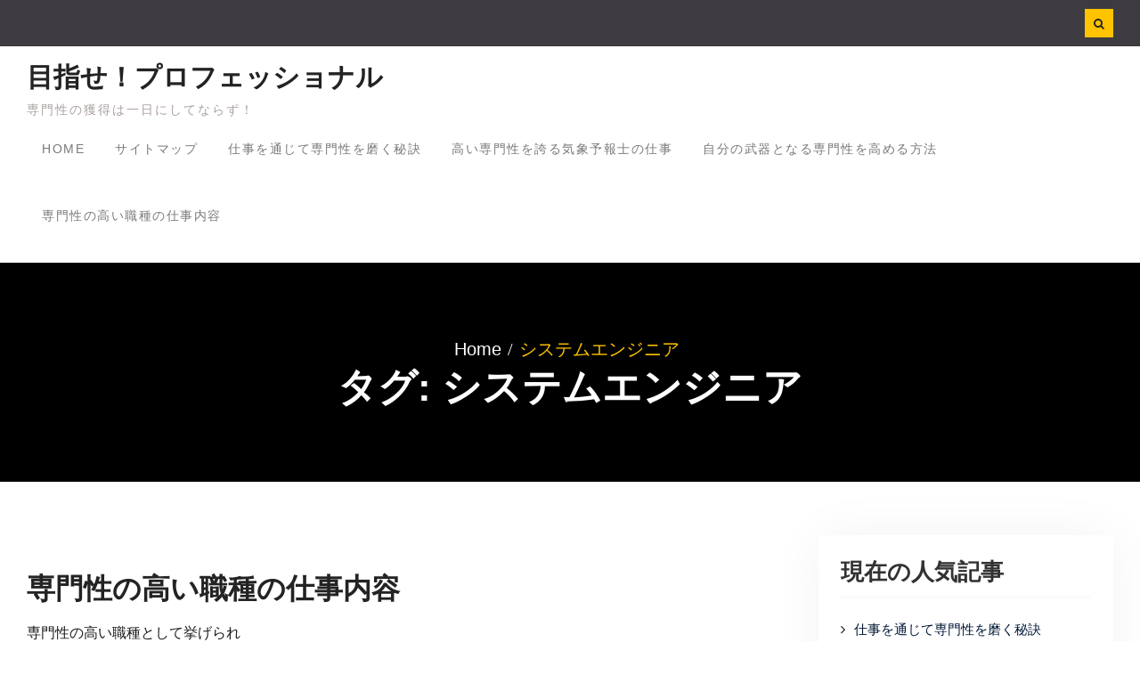

--- FILE ---
content_type: text/html; charset=UTF-8
request_url: http://www.strada-uomo.com/tag/system-engineer/
body_size: 34053
content:
<!DOCTYPE html> <html dir="ltr" lang="ja" prefix="og: https://ogp.me/ns#"><head>
			<meta charset="UTF-8">
		<meta name="viewport" content="width=device-width, initial-scale=1">
		<link rel="profile" href="http://gmpg.org/xfn/11">
		<link rel="pingback" href="http://www.strada-uomo.com/xmlrpc.php">
		
<title>システムエンジニア | 目指せ！プロフェッショナル</title>

		<!-- All in One SEO 4.5.8 - aioseo.com -->
		<meta name="robots" content="max-image-preview:large" />
		<link rel="canonical" href="http://www.strada-uomo.com/tag/system-engineer/" />
		<meta name="generator" content="All in One SEO (AIOSEO) 4.5.8" />
		<script type="application/ld+json" class="aioseo-schema">
			{"@context":"https:\/\/schema.org","@graph":[{"@type":"BreadcrumbList","@id":"http:\/\/www.strada-uomo.com\/tag\/system-engineer\/#breadcrumblist","itemListElement":[{"@type":"ListItem","@id":"http:\/\/www.strada-uomo.com\/#listItem","position":1,"name":"\u5bb6","item":"http:\/\/www.strada-uomo.com\/","nextItem":"http:\/\/www.strada-uomo.com\/tag\/system-engineer\/#listItem"},{"@type":"ListItem","@id":"http:\/\/www.strada-uomo.com\/tag\/system-engineer\/#listItem","position":2,"name":"\u30b7\u30b9\u30c6\u30e0\u30a8\u30f3\u30b8\u30cb\u30a2","previousItem":"http:\/\/www.strada-uomo.com\/#listItem"}]},{"@type":"CollectionPage","@id":"http:\/\/www.strada-uomo.com\/tag\/system-engineer\/#collectionpage","url":"http:\/\/www.strada-uomo.com\/tag\/system-engineer\/","name":"\u30b7\u30b9\u30c6\u30e0\u30a8\u30f3\u30b8\u30cb\u30a2 | \u76ee\u6307\u305b\uff01\u30d7\u30ed\u30d5\u30a7\u30c3\u30b7\u30e7\u30ca\u30eb","inLanguage":"ja","isPartOf":{"@id":"http:\/\/www.strada-uomo.com\/#website"},"breadcrumb":{"@id":"http:\/\/www.strada-uomo.com\/tag\/system-engineer\/#breadcrumblist"}},{"@type":"Organization","@id":"http:\/\/www.strada-uomo.com\/#organization","name":"\u76ee\u6307\u305b\uff01\u30d7\u30ed\u30d5\u30a7\u30c3\u30b7\u30e7\u30ca\u30eb","url":"http:\/\/www.strada-uomo.com\/"},{"@type":"WebSite","@id":"http:\/\/www.strada-uomo.com\/#website","url":"http:\/\/www.strada-uomo.com\/","name":"\u76ee\u6307\u305b\uff01\u30d7\u30ed\u30d5\u30a7\u30c3\u30b7\u30e7\u30ca\u30eb","description":"\u5c02\u9580\u6027\u306e\u7372\u5f97\u306f\u4e00\u65e5\u306b\u3057\u3066\u306a\u3089\u305a\uff01","inLanguage":"ja","publisher":{"@id":"http:\/\/www.strada-uomo.com\/#organization"}}]}
		</script>
		<!-- All in One SEO -->

<link rel="alternate" type="application/rss+xml" title="目指せ！プロフェッショナル &raquo; フィード" href="http://www.strada-uomo.com/feed/" />
<link rel="alternate" type="application/rss+xml" title="目指せ！プロフェッショナル &raquo; コメントフィード" href="http://www.strada-uomo.com/comments/feed/" />
<link rel="alternate" type="application/rss+xml" title="目指せ！プロフェッショナル &raquo; システムエンジニア タグのフィード" href="http://www.strada-uomo.com/tag/system-engineer/feed/" />
<style id='wp-img-auto-sizes-contain-inline-css' type='text/css'>
img:is([sizes=auto i],[sizes^="auto," i]){contain-intrinsic-size:3000px 1500px}
/*# sourceURL=wp-img-auto-sizes-contain-inline-css */
</style>
<link rel='stylesheet' id='cattopage_wud_site_style-css' href='http://www.strada-uomo.com/wp-content/plugins/category-to-pages-wud/css/category-to-pages-wud.css' type='text/css' media='all' />
<link rel='stylesheet' id='cattopage_wud_img_style-css' href='http://www.strada-uomo.com/wp-content/plugins/category-to-pages-wud/css/jquery.ctp_wud.css' type='text/css' media='all' />
<style id='wp-emoji-styles-inline-css' type='text/css'>

	img.wp-smiley, img.emoji {
		display: inline !important;
		border: none !important;
		box-shadow: none !important;
		height: 1em !important;
		width: 1em !important;
		margin: 0 0.07em !important;
		vertical-align: -0.1em !important;
		background: none !important;
		padding: 0 !important;
	}
/*# sourceURL=wp-emoji-styles-inline-css */
</style>
<style id='wp-block-library-inline-css' type='text/css'>
:root{--wp-block-synced-color:#7a00df;--wp-block-synced-color--rgb:122,0,223;--wp-bound-block-color:var(--wp-block-synced-color);--wp-editor-canvas-background:#ddd;--wp-admin-theme-color:#007cba;--wp-admin-theme-color--rgb:0,124,186;--wp-admin-theme-color-darker-10:#006ba1;--wp-admin-theme-color-darker-10--rgb:0,107,160.5;--wp-admin-theme-color-darker-20:#005a87;--wp-admin-theme-color-darker-20--rgb:0,90,135;--wp-admin-border-width-focus:2px}@media (min-resolution:192dpi){:root{--wp-admin-border-width-focus:1.5px}}.wp-element-button{cursor:pointer}:root .has-very-light-gray-background-color{background-color:#eee}:root .has-very-dark-gray-background-color{background-color:#313131}:root .has-very-light-gray-color{color:#eee}:root .has-very-dark-gray-color{color:#313131}:root .has-vivid-green-cyan-to-vivid-cyan-blue-gradient-background{background:linear-gradient(135deg,#00d084,#0693e3)}:root .has-purple-crush-gradient-background{background:linear-gradient(135deg,#34e2e4,#4721fb 50%,#ab1dfe)}:root .has-hazy-dawn-gradient-background{background:linear-gradient(135deg,#faaca8,#dad0ec)}:root .has-subdued-olive-gradient-background{background:linear-gradient(135deg,#fafae1,#67a671)}:root .has-atomic-cream-gradient-background{background:linear-gradient(135deg,#fdd79a,#004a59)}:root .has-nightshade-gradient-background{background:linear-gradient(135deg,#330968,#31cdcf)}:root .has-midnight-gradient-background{background:linear-gradient(135deg,#020381,#2874fc)}:root{--wp--preset--font-size--normal:16px;--wp--preset--font-size--huge:42px}.has-regular-font-size{font-size:1em}.has-larger-font-size{font-size:2.625em}.has-normal-font-size{font-size:var(--wp--preset--font-size--normal)}.has-huge-font-size{font-size:var(--wp--preset--font-size--huge)}.has-text-align-center{text-align:center}.has-text-align-left{text-align:left}.has-text-align-right{text-align:right}.has-fit-text{white-space:nowrap!important}#end-resizable-editor-section{display:none}.aligncenter{clear:both}.items-justified-left{justify-content:flex-start}.items-justified-center{justify-content:center}.items-justified-right{justify-content:flex-end}.items-justified-space-between{justify-content:space-between}.screen-reader-text{border:0;clip-path:inset(50%);height:1px;margin:-1px;overflow:hidden;padding:0;position:absolute;width:1px;word-wrap:normal!important}.screen-reader-text:focus{background-color:#ddd;clip-path:none;color:#444;display:block;font-size:1em;height:auto;left:5px;line-height:normal;padding:15px 23px 14px;text-decoration:none;top:5px;width:auto;z-index:100000}html :where(.has-border-color){border-style:solid}html :where([style*=border-top-color]){border-top-style:solid}html :where([style*=border-right-color]){border-right-style:solid}html :where([style*=border-bottom-color]){border-bottom-style:solid}html :where([style*=border-left-color]){border-left-style:solid}html :where([style*=border-width]){border-style:solid}html :where([style*=border-top-width]){border-top-style:solid}html :where([style*=border-right-width]){border-right-style:solid}html :where([style*=border-bottom-width]){border-bottom-style:solid}html :where([style*=border-left-width]){border-left-style:solid}html :where(img[class*=wp-image-]){height:auto;max-width:100%}:where(figure){margin:0 0 1em}html :where(.is-position-sticky){--wp-admin--admin-bar--position-offset:var(--wp-admin--admin-bar--height,0px)}@media screen and (max-width:600px){html :where(.is-position-sticky){--wp-admin--admin-bar--position-offset:0px}}

/*# sourceURL=wp-block-library-inline-css */
</style><style id='global-styles-inline-css' type='text/css'>
:root{--wp--preset--aspect-ratio--square: 1;--wp--preset--aspect-ratio--4-3: 4/3;--wp--preset--aspect-ratio--3-4: 3/4;--wp--preset--aspect-ratio--3-2: 3/2;--wp--preset--aspect-ratio--2-3: 2/3;--wp--preset--aspect-ratio--16-9: 16/9;--wp--preset--aspect-ratio--9-16: 9/16;--wp--preset--color--black: #000000;--wp--preset--color--cyan-bluish-gray: #abb8c3;--wp--preset--color--white: #ffffff;--wp--preset--color--pale-pink: #f78da7;--wp--preset--color--vivid-red: #cf2e2e;--wp--preset--color--luminous-vivid-orange: #ff6900;--wp--preset--color--luminous-vivid-amber: #fcb900;--wp--preset--color--light-green-cyan: #7bdcb5;--wp--preset--color--vivid-green-cyan: #00d084;--wp--preset--color--pale-cyan-blue: #8ed1fc;--wp--preset--color--vivid-cyan-blue: #0693e3;--wp--preset--color--vivid-purple: #9b51e0;--wp--preset--gradient--vivid-cyan-blue-to-vivid-purple: linear-gradient(135deg,rgb(6,147,227) 0%,rgb(155,81,224) 100%);--wp--preset--gradient--light-green-cyan-to-vivid-green-cyan: linear-gradient(135deg,rgb(122,220,180) 0%,rgb(0,208,130) 100%);--wp--preset--gradient--luminous-vivid-amber-to-luminous-vivid-orange: linear-gradient(135deg,rgb(252,185,0) 0%,rgb(255,105,0) 100%);--wp--preset--gradient--luminous-vivid-orange-to-vivid-red: linear-gradient(135deg,rgb(255,105,0) 0%,rgb(207,46,46) 100%);--wp--preset--gradient--very-light-gray-to-cyan-bluish-gray: linear-gradient(135deg,rgb(238,238,238) 0%,rgb(169,184,195) 100%);--wp--preset--gradient--cool-to-warm-spectrum: linear-gradient(135deg,rgb(74,234,220) 0%,rgb(151,120,209) 20%,rgb(207,42,186) 40%,rgb(238,44,130) 60%,rgb(251,105,98) 80%,rgb(254,248,76) 100%);--wp--preset--gradient--blush-light-purple: linear-gradient(135deg,rgb(255,206,236) 0%,rgb(152,150,240) 100%);--wp--preset--gradient--blush-bordeaux: linear-gradient(135deg,rgb(254,205,165) 0%,rgb(254,45,45) 50%,rgb(107,0,62) 100%);--wp--preset--gradient--luminous-dusk: linear-gradient(135deg,rgb(255,203,112) 0%,rgb(199,81,192) 50%,rgb(65,88,208) 100%);--wp--preset--gradient--pale-ocean: linear-gradient(135deg,rgb(255,245,203) 0%,rgb(182,227,212) 50%,rgb(51,167,181) 100%);--wp--preset--gradient--electric-grass: linear-gradient(135deg,rgb(202,248,128) 0%,rgb(113,206,126) 100%);--wp--preset--gradient--midnight: linear-gradient(135deg,rgb(2,3,129) 0%,rgb(40,116,252) 100%);--wp--preset--font-size--small: 13px;--wp--preset--font-size--medium: 20px;--wp--preset--font-size--large: 36px;--wp--preset--font-size--x-large: 42px;--wp--preset--spacing--20: 0.44rem;--wp--preset--spacing--30: 0.67rem;--wp--preset--spacing--40: 1rem;--wp--preset--spacing--50: 1.5rem;--wp--preset--spacing--60: 2.25rem;--wp--preset--spacing--70: 3.38rem;--wp--preset--spacing--80: 5.06rem;--wp--preset--shadow--natural: 6px 6px 9px rgba(0, 0, 0, 0.2);--wp--preset--shadow--deep: 12px 12px 50px rgba(0, 0, 0, 0.4);--wp--preset--shadow--sharp: 6px 6px 0px rgba(0, 0, 0, 0.2);--wp--preset--shadow--outlined: 6px 6px 0px -3px rgb(255, 255, 255), 6px 6px rgb(0, 0, 0);--wp--preset--shadow--crisp: 6px 6px 0px rgb(0, 0, 0);}:where(.is-layout-flex){gap: 0.5em;}:where(.is-layout-grid){gap: 0.5em;}body .is-layout-flex{display: flex;}.is-layout-flex{flex-wrap: wrap;align-items: center;}.is-layout-flex > :is(*, div){margin: 0;}body .is-layout-grid{display: grid;}.is-layout-grid > :is(*, div){margin: 0;}:where(.wp-block-columns.is-layout-flex){gap: 2em;}:where(.wp-block-columns.is-layout-grid){gap: 2em;}:where(.wp-block-post-template.is-layout-flex){gap: 1.25em;}:where(.wp-block-post-template.is-layout-grid){gap: 1.25em;}.has-black-color{color: var(--wp--preset--color--black) !important;}.has-cyan-bluish-gray-color{color: var(--wp--preset--color--cyan-bluish-gray) !important;}.has-white-color{color: var(--wp--preset--color--white) !important;}.has-pale-pink-color{color: var(--wp--preset--color--pale-pink) !important;}.has-vivid-red-color{color: var(--wp--preset--color--vivid-red) !important;}.has-luminous-vivid-orange-color{color: var(--wp--preset--color--luminous-vivid-orange) !important;}.has-luminous-vivid-amber-color{color: var(--wp--preset--color--luminous-vivid-amber) !important;}.has-light-green-cyan-color{color: var(--wp--preset--color--light-green-cyan) !important;}.has-vivid-green-cyan-color{color: var(--wp--preset--color--vivid-green-cyan) !important;}.has-pale-cyan-blue-color{color: var(--wp--preset--color--pale-cyan-blue) !important;}.has-vivid-cyan-blue-color{color: var(--wp--preset--color--vivid-cyan-blue) !important;}.has-vivid-purple-color{color: var(--wp--preset--color--vivid-purple) !important;}.has-black-background-color{background-color: var(--wp--preset--color--black) !important;}.has-cyan-bluish-gray-background-color{background-color: var(--wp--preset--color--cyan-bluish-gray) !important;}.has-white-background-color{background-color: var(--wp--preset--color--white) !important;}.has-pale-pink-background-color{background-color: var(--wp--preset--color--pale-pink) !important;}.has-vivid-red-background-color{background-color: var(--wp--preset--color--vivid-red) !important;}.has-luminous-vivid-orange-background-color{background-color: var(--wp--preset--color--luminous-vivid-orange) !important;}.has-luminous-vivid-amber-background-color{background-color: var(--wp--preset--color--luminous-vivid-amber) !important;}.has-light-green-cyan-background-color{background-color: var(--wp--preset--color--light-green-cyan) !important;}.has-vivid-green-cyan-background-color{background-color: var(--wp--preset--color--vivid-green-cyan) !important;}.has-pale-cyan-blue-background-color{background-color: var(--wp--preset--color--pale-cyan-blue) !important;}.has-vivid-cyan-blue-background-color{background-color: var(--wp--preset--color--vivid-cyan-blue) !important;}.has-vivid-purple-background-color{background-color: var(--wp--preset--color--vivid-purple) !important;}.has-black-border-color{border-color: var(--wp--preset--color--black) !important;}.has-cyan-bluish-gray-border-color{border-color: var(--wp--preset--color--cyan-bluish-gray) !important;}.has-white-border-color{border-color: var(--wp--preset--color--white) !important;}.has-pale-pink-border-color{border-color: var(--wp--preset--color--pale-pink) !important;}.has-vivid-red-border-color{border-color: var(--wp--preset--color--vivid-red) !important;}.has-luminous-vivid-orange-border-color{border-color: var(--wp--preset--color--luminous-vivid-orange) !important;}.has-luminous-vivid-amber-border-color{border-color: var(--wp--preset--color--luminous-vivid-amber) !important;}.has-light-green-cyan-border-color{border-color: var(--wp--preset--color--light-green-cyan) !important;}.has-vivid-green-cyan-border-color{border-color: var(--wp--preset--color--vivid-green-cyan) !important;}.has-pale-cyan-blue-border-color{border-color: var(--wp--preset--color--pale-cyan-blue) !important;}.has-vivid-cyan-blue-border-color{border-color: var(--wp--preset--color--vivid-cyan-blue) !important;}.has-vivid-purple-border-color{border-color: var(--wp--preset--color--vivid-purple) !important;}.has-vivid-cyan-blue-to-vivid-purple-gradient-background{background: var(--wp--preset--gradient--vivid-cyan-blue-to-vivid-purple) !important;}.has-light-green-cyan-to-vivid-green-cyan-gradient-background{background: var(--wp--preset--gradient--light-green-cyan-to-vivid-green-cyan) !important;}.has-luminous-vivid-amber-to-luminous-vivid-orange-gradient-background{background: var(--wp--preset--gradient--luminous-vivid-amber-to-luminous-vivid-orange) !important;}.has-luminous-vivid-orange-to-vivid-red-gradient-background{background: var(--wp--preset--gradient--luminous-vivid-orange-to-vivid-red) !important;}.has-very-light-gray-to-cyan-bluish-gray-gradient-background{background: var(--wp--preset--gradient--very-light-gray-to-cyan-bluish-gray) !important;}.has-cool-to-warm-spectrum-gradient-background{background: var(--wp--preset--gradient--cool-to-warm-spectrum) !important;}.has-blush-light-purple-gradient-background{background: var(--wp--preset--gradient--blush-light-purple) !important;}.has-blush-bordeaux-gradient-background{background: var(--wp--preset--gradient--blush-bordeaux) !important;}.has-luminous-dusk-gradient-background{background: var(--wp--preset--gradient--luminous-dusk) !important;}.has-pale-ocean-gradient-background{background: var(--wp--preset--gradient--pale-ocean) !important;}.has-electric-grass-gradient-background{background: var(--wp--preset--gradient--electric-grass) !important;}.has-midnight-gradient-background{background: var(--wp--preset--gradient--midnight) !important;}.has-small-font-size{font-size: var(--wp--preset--font-size--small) !important;}.has-medium-font-size{font-size: var(--wp--preset--font-size--medium) !important;}.has-large-font-size{font-size: var(--wp--preset--font-size--large) !important;}.has-x-large-font-size{font-size: var(--wp--preset--font-size--x-large) !important;}
/*# sourceURL=global-styles-inline-css */
</style>

<style id='classic-theme-styles-inline-css' type='text/css'>
/*! This file is auto-generated */
.wp-block-button__link{color:#fff;background-color:#32373c;border-radius:9999px;box-shadow:none;text-decoration:none;padding:calc(.667em + 2px) calc(1.333em + 2px);font-size:1.125em}.wp-block-file__button{background:#32373c;color:#fff;text-decoration:none}
/*# sourceURL=/wp-includes/css/classic-themes.min.css */
</style>
<link rel='stylesheet' id='font-awesome-css' href='http://www.strada-uomo.com/wp-content/themes/musical-vibe/third-party/font-awesome/css/font-awesome.min.css?ver=4.7.0' type='text/css' media='all' />
<link rel='stylesheet' id='jquery-sidr-css' href='http://www.strada-uomo.com/wp-content/themes/musical-vibe/third-party/sidr/css/jquery.sidr.dark.min.css?ver=2.2.1' type='text/css' media='all' />
<link rel='stylesheet' id='musical-vibe-style-css' href='http://www.strada-uomo.com/wp-content/themes/musical-vibe/style.css?ver=1.1' type='text/css' media='all' />
<script type="text/javascript" src="http://www.strada-uomo.com/wp-includes/js/jquery/jquery.min.js?ver=3.7.1" id="jquery-core-js"></script>
<script type="text/javascript" src="http://www.strada-uomo.com/wp-includes/js/jquery/jquery-migrate.min.js?ver=3.4.1" id="jquery-migrate-js"></script>
<link rel="https://api.w.org/" href="http://www.strada-uomo.com/wp-json/" /><link rel="alternate" title="JSON" type="application/json" href="http://www.strada-uomo.com/wp-json/wp/v2/tags/7" /><link rel="EditURI" type="application/rsd+xml" title="RSD" href="http://www.strada-uomo.com/xmlrpc.php?rsd" />
<meta name="generator" content="WordPress 6.9" />
<meta name = "viewport" content = "user-scalable=no, width=device-width">
<meta name="apple-mobile-web-app-capable" content="yes" /></head>

<body class="archive tag tag-system-engineer tag-7 wp-embed-responsive wp-theme-musical-vibe global-layout-right-sidebar">

			<div id="page" class="hfeed site">
		<a class="skip-link screen-reader-text" href="#content">Skip to content</a>		<a id="mobile-trigger" href="#mob-menu"><i class="fa fa-bars"></i></a>
		<div id="mob-menu">
			<ul><li><a href="http://www.strada-uomo.com/">Home</a></li><li class="page_item page-item-1"><a href="http://www.strada-uomo.com/sitemap/">サイトマップ</a></li>
<li class="page_item page-item-2"><a href="http://www.strada-uomo.com/%e8%88%88%e5%91%b3/">仕事を通じて専門性を磨く秘訣</a></li>
<li class="page_item page-item-3"><a href="http://www.strada-uomo.com/%e6%b0%97%e8%b1%a1%e4%ba%88%e5%a0%b1%e5%a3%ab/">高い専門性を誇る気象予報士の仕事</a></li>
<li class="page_item page-item-4"><a href="http://www.strada-uomo.com/">自分の武器となる専門性を高める方法</a></li>
<li class="page_item page-item-5"><a href="http://www.strada-uomo.com/%e3%82%b7%e3%82%b9%e3%83%86%e3%83%a0%e3%82%a8%e3%83%b3%e3%82%b8%e3%83%8b%e3%82%a2/">専門性の高い職種の仕事内容</a></li>
</ul>		</div><!-- #mob-menu -->
		
    		<div id="tophead">
			<div class="container">

				<div id="quick-contact">
					<ul>
																							</ul>
				</div><!-- #quick-contact -->

				
				<div id="top-head-right">
											<div class="header-search-box">
							<a href="#" class="search-icon"><i class="fa fa-search"></i></a>
							<div class="search-box-wrap">
								<form role="search" method="get" class="search-form" action="http://www.strada-uomo.com/">
		<label>
			<span class="screen-reader-text">Search for:</span>
			<input type="search" class="search-field" placeholder="Search&hellip;" value="" name="s" title="Search for:" />
		</label>
		<input type="submit" class="search-submit" value="&#xf002;" /></form>							</div><!-- .search-box-wrap -->
						</div><!-- .header-search-box -->
					
									</div><!-- #top-head-right -->
			</div><!-- .container -->
		</div><!-- #tophead -->
		<header id="masthead" class="site-header" role="banner"><div class="container">				<div class="site-branding">

			
													<div id="site-identity">
																		<p class="site-title"><a href="http://www.strada-uomo.com/" rel="home">目指せ！プロフェッショナル</a></p>
																						<p class="site-description">専門性の獲得は一日にしてならず！</p>
									</div><!-- #site-identity -->
				    </div><!-- .site-branding -->

    	    	
	    <div id="main-nav">
	        <nav id="site-navigation" class="main-navigation" role="navigation">
	            <div class="wrap-menu-content">
					<ul><li><a href="http://www.strada-uomo.com/">Home</a></li><li class="page_item page-item-1"><a href="http://www.strada-uomo.com/sitemap/">サイトマップ</a></li>
<li class="page_item page-item-2"><a href="http://www.strada-uomo.com/%e8%88%88%e5%91%b3/">仕事を通じて専門性を磨く秘訣</a></li>
<li class="page_item page-item-3"><a href="http://www.strada-uomo.com/%e6%b0%97%e8%b1%a1%e4%ba%88%e5%a0%b1%e5%a3%ab/">高い専門性を誇る気象予報士の仕事</a></li>
<li class="page_item page-item-4"><a href="http://www.strada-uomo.com/">自分の武器となる専門性を高める方法</a></li>
<li class="page_item page-item-5"><a href="http://www.strada-uomo.com/%e3%82%b7%e3%82%b9%e3%83%86%e3%83%a0%e3%82%a8%e3%83%b3%e3%82%b8%e3%83%8b%e3%82%a2/">専門性の高い職種の仕事内容</a></li>
</ul>	            </div><!-- .menu-content -->
	        </nav><!-- #site-navigation -->
	    </div> <!-- #main-nav -->
	    	</div><!-- .container --></header><!-- #masthead -->
			<div id="custom-header" >
			<div class="container">
				<div id="breadcrumb"><div role="navigation" aria-label="Breadcrumbs" class="breadcrumb-trail breadcrumbs" itemprop="breadcrumb"><ul class="trail-items" itemscope itemtype="http://schema.org/BreadcrumbList"><meta name="numberOfItems" content="2" /><meta name="itemListOrder" content="Ascending" /><li itemprop="itemListElement" itemscope itemtype="http://schema.org/ListItem" class="trail-item trail-begin"><a href="http://www.strada-uomo.com/" rel="home" itemprop="item"><span itemprop="name">Home</span></a><meta itemprop="position" content="1" /></li><li itemprop="itemListElement" itemscope itemtype="http://schema.org/ListItem" class="trail-item trail-end"><span itemprop="item"><span itemprop="name">システムエンジニア</span></span><meta itemprop="position" content="2" /></li></ul></div></div><!-- #breadcrumb -->						<div class="header-content">
			<div class="header-content-inner">
									<h1 class="page-title">					タグ: システムエンジニア					</h1>							</div><!-- .header-content-inner -->
		</div><!-- .header-content -->
					</div><!-- .container -->
		</div><!-- #custom-header -->

		<div id="content" class="site-content"><div class="container"><div class="inner-wrapper">	
	<div id="primary" class="content-area">
		<main id="main" class="site-main" role="main">

		
						
				
<article id="post-5" class="post-5 page type-page status-publish hentry category-system-engineer category-nurse tag-system-engineer">
		<div class="entry-content-outer alignment-center">
		
		<div class="entry-content-wrapper">
						<header class="entry-header">
				<h2 class="entry-title"><a href="http://www.strada-uomo.com/%e3%82%b7%e3%82%b9%e3%83%86%e3%83%a0%e3%82%a8%e3%83%b3%e3%82%b8%e3%83%8b%e3%82%a2/" rel="bookmark">専門性の高い職種の仕事内容</a></h2>			</header><!-- .entry-header -->


			<div class="entry-content">

									<p>専門性の高い職種として挙げられ <a href="http://www.strada-uomo.com/%e3%82%b7%e3%82%b9%e3%83%86%e3%83%a0%e3%82%a8%e3%83%b3%e3%82%b8%e3%83%8b%e3%82%a2/" class="more-link">Read More</a></p>
				
			</div><!-- .entry-content -->
			<footer class="entry-footer">
							</footer><!-- .entry-footer -->
		</div><!-- .entry-content-wrapper -->


	</div><!-- .entry-content-outer -->
</article><!-- #post-## -->

			
		

		
		</main><!-- #main -->
	</div><!-- #primary -->

<div id="sidebar-primary" class="widget-area sidebar" role="complementary">
			<aside id="pages-2" class="widget widget_pages"><h2 class="widget-title">現在の人気記事</h2>
			<ul>
				<li class="page_item page-item-2"><a href="http://www.strada-uomo.com/%e8%88%88%e5%91%b3/">仕事を通じて専門性を磨く秘訣</a></li>
<li class="page_item page-item-5"><a href="http://www.strada-uomo.com/%e3%82%b7%e3%82%b9%e3%83%86%e3%83%a0%e3%82%a8%e3%83%b3%e3%82%b8%e3%83%8b%e3%82%a2/">専門性の高い職種の仕事内容</a></li>
<li class="page_item page-item-6"><a href="http://www.strada-uomo.com/%e6%b5%b7%e4%b8%8a%e4%bf%9d%e5%ae%89%e5%ae%98/">日本の海域で専門性を発揮する海上保安官</a></li>
<li class="page_item page-item-4"><a href="http://www.strada-uomo.com/">自分の武器となる専門性を高める方法</a></li>
<li class="page_item page-item-3"><a href="http://www.strada-uomo.com/%e6%b0%97%e8%b1%a1%e4%ba%88%e5%a0%b1%e5%a3%ab/">高い専門性を誇る気象予報士の仕事</a></li>
			</ul>

			</aside><aside id="categories-2" class="widget widget_categories"><h2 class="widget-title">カテゴリー</h2>
			<ul>
					<li class="cat-item cat-item-5"><a href="http://www.strada-uomo.com/category/system-engineer/">システムエンジニア</a>
</li>
	<li class="cat-item cat-item-3"><a href="http://www.strada-uomo.com/category/note/">メモ</a>
</li>
	<li class="cat-item cat-item-2"><a href="http://www.strada-uomo.com/category/effort/">努力</a>
</li>
	<li class="cat-item cat-item-12"><a href="http://www.strada-uomo.com/category/weather-forecast/">天気予報</a>
</li>
	<li class="cat-item cat-item-9"><a href="http://www.strada-uomo.com/category/patrol-boat/">巡視船舶</a>
</li>
	<li class="cat-item cat-item-11"><a href="http://www.strada-uomo.com/category/weather-forecaster/">気象予報士</a>
</li>
	<li class="cat-item cat-item-8"><a href="http://www.strada-uomo.com/category/coast-guard/">海上保安官</a>
</li>
	<li class="cat-item cat-item-6"><a href="http://www.strada-uomo.com/category/nurse/">看護師</a>
</li>
	<li class="cat-item cat-item-15"><a href="http://www.strada-uomo.com/category/training/">研修</a>
</li>
	<li class="cat-item cat-item-14"><a href="http://www.strada-uomo.com/category/interest/">興味</a>
</li>
			</ul>

			</aside><aside id="tag_cloud-3" class="widget widget_tag_cloud"><h2 class="widget-title">タグ</h2><div class="tagcloud"><a href="http://www.strada-uomo.com/tag/system-engineer/" class="tag-cloud-link tag-link-7 tag-link-position-1" style="font-size: 8pt;" aria-label="システムエンジニア (1個の項目)">システムエンジニア</a>
<a href="http://www.strada-uomo.com/tag/effort/" class="tag-cloud-link tag-link-4 tag-link-position-2" style="font-size: 8pt;" aria-label="努力 (1個の項目)">努力</a>
<a href="http://www.strada-uomo.com/tag/weather-forecaster/" class="tag-cloud-link tag-link-13 tag-link-position-3" style="font-size: 8pt;" aria-label="気象予報士 (1個の項目)">気象予報士</a>
<a href="http://www.strada-uomo.com/tag/coast-guard/" class="tag-cloud-link tag-link-10 tag-link-position-4" style="font-size: 8pt;" aria-label="海上保安官 (1個の項目)">海上保安官</a>
<a href="http://www.strada-uomo.com/tag/interest/" class="tag-cloud-link tag-link-16 tag-link-position-5" style="font-size: 8pt;" aria-label="興味 (1個の項目)">興味</a></div>
</aside>	</div><!-- #sidebar-primary -->
</div><!-- .inner-wrapper --></div><!-- .container --></div><!-- #content -->
	<footer id="colophon" class="site-footer" role="contentinfo"><div class="container">    
		<div class="colophon-inner colophon-grid-2">
			<div class="colophon-column-left">
			    				    <div class="colophon-column">
				    	<div class="copyright">
				    		Copyright &copy; All rights reserved.				    	</div><!-- .copyright -->
				    </div><!-- .colophon-column -->
			    
			    
		    </div> <!-- .colophon-column-left -->
			    <div class="colophon-column-right">

			    
			    				    <div class="colophon-column">
				    	<div class="site-info">
				    		Musical Vibe by <a target="_blank" rel="designer" href="https://wenthemes.com/">WEN Themes</a>				    	</div><!-- .site-info -->
				    </div><!-- .colophon-column -->
			    			 </div> <!-- .colophon-column-right -->
		</div><!-- .colophon-inner -->

	    	</div><!-- .container --></footer><!-- #colophon -->
</div><!-- #page --><a href="#page" class="scrollup" id="btn-scrollup"><i class="fa fa-long-arrow-up" aria-hidden="true"></i>
</a>
<script type="speculationrules">
{"prefetch":[{"source":"document","where":{"and":[{"href_matches":"/*"},{"not":{"href_matches":["/wp-*.php","/wp-admin/*","/wp-content/uploads/*","/wp-content/*","/wp-content/plugins/*","/wp-content/themes/musical-vibe/*","/*\\?(.+)"]}},{"not":{"selector_matches":"a[rel~=\"nofollow\"]"}},{"not":{"selector_matches":".no-prefetch, .no-prefetch a"}}]},"eagerness":"conservative"}]}
</script>
<script type="text/javascript" src="http://www.strada-uomo.com/wp-content/plugins/category-to-pages-wud/js/cat-to-page.js" id="cattopage_wud_script-js"></script>
<script type="text/javascript" src="http://www.strada-uomo.com/wp-content/plugins/category-to-pages-wud/js/jquery.ctp_wud_min.js" id="cattopage_wud_cat_img_script-js"></script>
<script type="text/javascript" src="http://www.strada-uomo.com/wp-content/themes/musical-vibe/js/skip-link-focus-fix.min.js?ver=20130115" id="musical-vibe-skip-link-focus-fix-js"></script>
<script type="text/javascript" src="http://www.strada-uomo.com/wp-content/themes/musical-vibe/third-party/cycle2/js/jquery.cycle2.min.js?ver=2.1.6" id="jquery-cycle2-js"></script>
<script type="text/javascript" src="http://www.strada-uomo.com/wp-content/themes/musical-vibe/third-party/sidr/js/jquery.sidr.min.js?ver=2.2.1" id="jquery-sidr-js"></script>
<script type="text/javascript" id="musical-vibe-custom-js-extra">
/* <![CDATA[ */
var Musical_Vibe_Custom_Options = {"go_to_top_status":"1"};
//# sourceURL=musical-vibe-custom-js-extra
/* ]]> */
</script>
<script type="text/javascript" src="http://www.strada-uomo.com/wp-content/themes/musical-vibe/js/custom.min.js?ver=1.0.0" id="musical-vibe-custom-js"></script>
<script id="wp-emoji-settings" type="application/json">
{"baseUrl":"https://s.w.org/images/core/emoji/17.0.2/72x72/","ext":".png","svgUrl":"https://s.w.org/images/core/emoji/17.0.2/svg/","svgExt":".svg","source":{"concatemoji":"http://www.strada-uomo.com/wp-includes/js/wp-emoji-release.min.js?ver=6.9"}}
</script>
<script type="module">
/* <![CDATA[ */
/*! This file is auto-generated */
const a=JSON.parse(document.getElementById("wp-emoji-settings").textContent),o=(window._wpemojiSettings=a,"wpEmojiSettingsSupports"),s=["flag","emoji"];function i(e){try{var t={supportTests:e,timestamp:(new Date).valueOf()};sessionStorage.setItem(o,JSON.stringify(t))}catch(e){}}function c(e,t,n){e.clearRect(0,0,e.canvas.width,e.canvas.height),e.fillText(t,0,0);t=new Uint32Array(e.getImageData(0,0,e.canvas.width,e.canvas.height).data);e.clearRect(0,0,e.canvas.width,e.canvas.height),e.fillText(n,0,0);const a=new Uint32Array(e.getImageData(0,0,e.canvas.width,e.canvas.height).data);return t.every((e,t)=>e===a[t])}function p(e,t){e.clearRect(0,0,e.canvas.width,e.canvas.height),e.fillText(t,0,0);var n=e.getImageData(16,16,1,1);for(let e=0;e<n.data.length;e++)if(0!==n.data[e])return!1;return!0}function u(e,t,n,a){switch(t){case"flag":return n(e,"\ud83c\udff3\ufe0f\u200d\u26a7\ufe0f","\ud83c\udff3\ufe0f\u200b\u26a7\ufe0f")?!1:!n(e,"\ud83c\udde8\ud83c\uddf6","\ud83c\udde8\u200b\ud83c\uddf6")&&!n(e,"\ud83c\udff4\udb40\udc67\udb40\udc62\udb40\udc65\udb40\udc6e\udb40\udc67\udb40\udc7f","\ud83c\udff4\u200b\udb40\udc67\u200b\udb40\udc62\u200b\udb40\udc65\u200b\udb40\udc6e\u200b\udb40\udc67\u200b\udb40\udc7f");case"emoji":return!a(e,"\ud83e\u1fac8")}return!1}function f(e,t,n,a){let r;const o=(r="undefined"!=typeof WorkerGlobalScope&&self instanceof WorkerGlobalScope?new OffscreenCanvas(300,150):document.createElement("canvas")).getContext("2d",{willReadFrequently:!0}),s=(o.textBaseline="top",o.font="600 32px Arial",{});return e.forEach(e=>{s[e]=t(o,e,n,a)}),s}function r(e){var t=document.createElement("script");t.src=e,t.defer=!0,document.head.appendChild(t)}a.supports={everything:!0,everythingExceptFlag:!0},new Promise(t=>{let n=function(){try{var e=JSON.parse(sessionStorage.getItem(o));if("object"==typeof e&&"number"==typeof e.timestamp&&(new Date).valueOf()<e.timestamp+604800&&"object"==typeof e.supportTests)return e.supportTests}catch(e){}return null}();if(!n){if("undefined"!=typeof Worker&&"undefined"!=typeof OffscreenCanvas&&"undefined"!=typeof URL&&URL.createObjectURL&&"undefined"!=typeof Blob)try{var e="postMessage("+f.toString()+"("+[JSON.stringify(s),u.toString(),c.toString(),p.toString()].join(",")+"));",a=new Blob([e],{type:"text/javascript"});const r=new Worker(URL.createObjectURL(a),{name:"wpTestEmojiSupports"});return void(r.onmessage=e=>{i(n=e.data),r.terminate(),t(n)})}catch(e){}i(n=f(s,u,c,p))}t(n)}).then(e=>{for(const n in e)a.supports[n]=e[n],a.supports.everything=a.supports.everything&&a.supports[n],"flag"!==n&&(a.supports.everythingExceptFlag=a.supports.everythingExceptFlag&&a.supports[n]);var t;a.supports.everythingExceptFlag=a.supports.everythingExceptFlag&&!a.supports.flag,a.supports.everything||((t=a.source||{}).concatemoji?r(t.concatemoji):t.wpemoji&&t.twemoji&&(r(t.twemoji),r(t.wpemoji)))});
//# sourceURL=http://www.strada-uomo.com/wp-includes/js/wp-emoji-loader.min.js
/* ]]> */
</script>
</body>
</html>


--- FILE ---
content_type: text/css
request_url: http://www.strada-uomo.com/wp-content/themes/musical-vibe/style.css?ver=1.1
body_size: 122860
content:
/*
Theme Name: Musical Vibe
Theme URI: https://wenthemes.com/item/wordpress-themes/musical-vibe/
Author: WEN Themes
Author URI: https://wenthemes.com/
Description: Musical Vibe is a clean, simple and responsive WordPress theme. It is very suitable for musicians and other music related groups and musical bands. It is easy to use, user friendly and allows you to fully customize your website without having to work with code. The theme is attractive and pretty stylish which makes it a excellent choice for music related websites. It provides several useful features and theme options to customize your site as your requirement. Theme is translation ready and optimized for best performance. Official Support Forum: https://themepalace.com/support-forum/ Full Demo: https://wenthemes.com/theme-demos/?demo=musical-vibe
Version: 1.1
License: GPLv3
License URI: http://www.gnu.org/licenses/gpl-3.0.html
Text Domain: musical-vibe
Tags: one-column, two-columns, three-columns, left-sidebar, right-sidebar, custom-background, custom-header, custom-colors, custom-menu, featured-images, full-width-template, translation-ready, theme-options, threaded-comments, custom-logo, blog

Musical Vibe WordPress Theme, Copyright (C) 2018, WEN Themes
Musical Vibe is distributed under the terms of the GNU GPL

This theme, like WordPress, is licensed under the GPL.
Use it to make something cool, have fun, and share what you've learned with others.

This theme is based on Underscores http://underscores.me/, (C) 2012-2015 Automattic, Inc.
Underscores is distributed under the terms of the GNU GPL v2 or later.

Normalizing styles have been helped along thanks to the fine work of
Nicolas Gallagher and Jonathan Neal http://necolas.github.com/normalize.css/
*/

/*--------------------------------------------------------------
>>> TABLE OF CONTENTS:
----------------------------------------------------------------

1. Normalize
2. Typography
3. Elements
4. Forms
5. Navigation
   5.1. Links
   5.2. Comment and Post Navigation
6. Accessibility
7. Alignments
8. Clearings
9. Content
    9.1. Posts and Pages
    9.2. Asides
    9.3. Comments
10. Infinite Scroll
11. Media
    11.1. Captions
    11.2. Galleries
12. Page
13. Header
    13.1. Top Head
    13.2. Main Header
    13.3. Main Menu
14. Main Slider
15. Main Content
16. Sidebar
   16.1. Layout Sidebar
17. Footer
    17.1. Colophon
    17.2. Footer Navigation
    17.3. Footer Widgets
    17.4. Scrollup
18. Inner Pages
    18.1. Custom Header
    18.2. Breadcrumb
    18.3. Error Page
    18.4. Contact Form 7
19. Widgets
    19.1. Social Links
    19.2. Service Widget
    19.3. Call To Action Widget
    19.4. Quick Contact Widget
    19.5. Testimonials Widget
    19.6. Recent Posts Widget
    19.7. Latest News Widget
    19.8. Features Widget
    19.9. Features Pages Grid Widget
    19.10. Team Widget
    19.11. Featured Page Widget
    19.12. Portfolio Widget
    19.13. News Block Widget
20. Custom WooCommerce
    20.1. WooCommercce Product Grid Widget
21. Media Queries

================================================================
========================= Style Ends =============================
=================================================================

--------------------------------------------------------------*/

/*--------------------------------------------------------------
1. Normalize
--------------------------------------------------------------*/
html {
    font-family: sans-serif;
    -webkit-text-size-adjust: 100%;
    -ms-text-size-adjust:     100%;
}

body {
    margin: 0;
}

article,
aside,
details,
figcaption,
figure,
footer,
header,
main,
menu,
nav,
section,
summary {
    display: block;
}

audio,
canvas,
progress,
video {
    display: inline-block;
    vertical-align: baseline;
}

audio:not([controls]) {
    display: none;
    height: 0;
}

[hidden],
template {
    display: none;
}

a {
    background-color: transparent;
}

a:active,
a:hover {
    outline: 0;
}



b,
strong {
    font-weight: bold;
}

dfn {
    font-style: italic;
}


mark {
    background: #ff0;
    color: #000;
}

small {
    font-size: 80%;
}

sub,
sup {
    font-size: 75%;
    line-height: 0;
    position: relative;
    vertical-align: baseline;
}

sup {
    top: -0.5em;
}

sub {
    bottom: -0.25em;
}

img {
    border: 0;
}

svg:not(:root) {
    overflow: hidden;
}

figure {
    margin: 1em 40px;
}

hr {
    box-sizing: content-box;
    height: 0;
}

pre {
    overflow: auto;
}

code,
kbd,
pre,
samp {
    font-family: monospace, monospace;
    font-size: 1em;
}

button,
input,
optgroup,
select,
textarea {
    color: inherit;
    font: inherit;
    margin: 0;
}

button {
    overflow: visible;
}

button,
select {
    text-transform: none;
}

button,
html input[type="button"],
input[type="reset"],
input[type="submit"] {
    -webkit-appearance: button;
    cursor: pointer;
}

button[disabled],
html input[disabled] {
    cursor: default;
}

button::-moz-focus-inner,
input::-moz-focus-inner {
    border: 0;
    padding: 0;
}

input {
    line-height: normal;
}

input[type="checkbox"],
input[type="radio"] {
    box-sizing: border-box;
    padding: 0;
}

input[type="number"]::-webkit-inner-spin-button,
input[type="number"]::-webkit-outer-spin-button {
    height: auto;
}

input[type="search"] {
    -webkit-appearance: textfield;
    box-sizing: content-box;
}

input[type="search"]::-webkit-search-cancel-button,
input[type="search"]::-webkit-search-decoration {
    -webkit-appearance: none;
}

fieldset {
    border: 1px solid #c0c0c0;
    margin: 0 2px;
    padding: 0.35em 0.625em 0.75em;
}

legend {
    border: 0;
    padding: 0;
}

textarea {
    overflow: auto;
}

optgroup {
    font-weight: bold;
}

table {
    border-collapse: collapse;
    border-spacing: 0;
}

td,
th {
    padding: 0;
}

/*--------------------------------------------------------------
2. Typography
--------------------------------------------------------------*/

button,
input,
select,
textarea {
    color: #818181;
    font-size: 14px;
    line-height: 1.5;
}

body {
	-webkit-font-smoothing: antialiased;
    font-family: "Rubik",sans-serif;
    color: #1b1b1b;
    font-size: 16px;
    line-height: 1.7;
    margin: 0;
    word-wrap: break-word;
    overflow-x: hidden;

}

p {
    margin: 0 0 15px 0;
}
h1, h2, h3, h4, h5, h6 {
    color: #323232;
    font-family: Montserrat, sans-serif;
    font-weight: 700;
    margin: 0 0 10px 0;
    line-height: 1.3;
}

h1 {
    font-size: 40px;
}

h2 {
    font-size: 32px;
}

h3{
    font-size: 25px;
}

h4 {
    font-size: 20px;
}

h5 {
    font-size: 18px;
}

h6 {
    font-size: 14px;
}

dfn,
cite,
em,
i {
    font-style: italic;
}

blockquote {
    background: #f0f0f0 none repeat scroll 0 0;
    border-left: 5px solid #ffc300;
    margin: 0 0 15px;
    padding: 20px 15px 5px;
}
q {
    font-weight: bold;
    font-style: italic;
}
address {
    margin: 0 0 1.5em;
}

pre {
    background: #eee;
    font-family: "Courier 10 Pitch", Courier, monospace;
    font-size: 15px;
    font-size: 0.9375rem;
    line-height: 1.6;
    margin-bottom: 1.6em;
    max-width: 100%;
    overflow: auto;
    padding: 1.6em;
}

code,
kbd,
tt,
var {
    font-family: Monaco, Consolas, "Andale Mono", "DejaVu Sans Mono", monospace;
    font-size: 15px;
    font-size: 0.9375rem;
}

abbr,
acronym {
    cursor: help;
}

mark,
ins {
    background: #fff9c0;
    text-decoration: none;
}

big {
    font-size: 125%;
}

/*--------------------------------------------------------------
3. Elements
--------------------------------------------------------------*/

html {
    box-sizing: border-box;
}

*,
*::before,
*::after { /* Inherit box-sizing to make it easier to change the property for components that leverage other behavior; see http://css-tricks.com/inheriting-box-sizing-probably-slightly-better-best-practice/ */
    box-sizing: inherit;
}

body {
    background-color: #fff; /* Fallback for when there is no custom background color defined. */
    word-wrap: break-word;
}

blockquote::before,
blockquote::after,
q::before,
q::after {
    content: "";
}

blockquote,
q {
    quotes: "" "";
}

hr {
    background-color: #ccc;
    border: 0;
    height: 1px;
    margin-bottom: 1.5em;
}

ul,
ol {
    margin: 0 0 1.5em 3em;
}

ul {
    list-style: disc;
}

ol {
    list-style: decimal;
}

li > ul,
li > ol {
    margin-bottom: 0;
    margin-left: 1.5em;
}

ul, ol {
    margin: 0 0 0.5em 1em;
    padding: 0;
}

dt {
    font-weight: bold;
}

dd {
    margin: 0 1.5em 1.5em;
}

img {
    height: auto; /* Make sure images are scaled correctly. */
    max-width: 100%; /* Adhere to container width. */
}

table {
    margin: 0 0 1.5em;
    width: 100%;
    table-layout: fixed;
}


td, th {
    border: 1px solid #ddd;
    padding: 5px;
}

/*--------------------------------------------------------------
4. Forms
--------------------------------------------------------------*/
button, a.button, input[type="button"], input[type="reset"], input[type="submit"] {
    display: inline-block;
    font-size: 13px;
    margin: 10px;
    padding: 17px 45px;
    color: #222;
    text-transform: uppercase;
    background: #ffc300;
    border: none;
    font-family: "Montserrat", sans-serif;
    font-weight: 600;
}

button:hover,
a.button:hover,
input[type="button"]:hover,
input[type="reset"]:hover,
input[type="submit"]:hover {
    background-color: #232323 ;
    border-color:transparent;
    color: #fff;
}

button:focus,
input[type="button"]:focus,
input[type="reset"]:focus,
input[type="submit"]:focus,
button:active,
input[type="button"]:active,
input[type="reset"]:active,
input[type="submit"]:active {
    outline: none;
}

input[type="text"],
input[type="email"],
input[type="url"],
input[type="password"],
input[type="search"],
textarea,
select {
    color: #888888;
    border: 1px solid #ddd;
}

input[type="text"]:focus,
input[type="email"]:focus,
input[type="url"]:focus,
input[type="password"]:focus,
input[type="search"]:focus,
textarea:focus {
    color: #111;
    outline:none;
}

input[type="text"],
input[type="email"],
input[type="url"],
input[type="password"],
input[type="search"]{
    padding: 6px 0 6px 9px;
}

select {
    width: 100%;
    padding:5px;
}

textarea {
    padding:10px;
    width: 100%;
}
.form-submit input#submit {
    margin: 0;
}
/*--------------------------------------------------------------
5. Navigation
--------------------------------------------------------------*/
/*--------------------------------------------------------------
5.1. Links
--------------------------------------------------------------*/

a {
    color: #232323;
    text-decoration: inherit;
}

a:visited {
    color: #232323;
}

a:hover,
a:focus,
a:active {
    color: #ffc300;
}

a:focus {
    outline:inherit;
}

a:hover,
a:active {
    outline: 0;
}

/*--------------------------------------------------------------
5.2. Comment and Post Navigation
--------------------------------------------------------------*/


/*comment and post navigation*/

a.comment-reply-link {
    /* text-transform: uppercase; */
    font-weight: bold;
}

.site-main .comment-navigation,
.site-main .posts-navigation,
.site-main .post-navigation {
    margin: 30px 0;
    overflow: hidden;
    clear: both;
}

#infinite-handle{
    margin-bottom: 20px;
    height: auto;
    overflow: hidden;
}

#infinite-handle span:hover {
    border:1px solid #179bd7;
    background: #179bd7;
    color: #fff;
}

#infinite-handle span {
    border:1px solid #001837;
    padding: 5px 15px;
    width: auto;
    line-height: 1.5;
    color: #001837;
    display: block;
}

.post-title {
    font-size: 17px;
    margin-top: 15px;
}

.meta-nav {
    display: none;
}

.navigation .nav-links .nav-next{
    float: right;
    margin-bottom: 15px;

}

.navigation .nav-links .nav-previous {
    float: left;
    margin-bottom: 15px;
}

.post-navigation a, .posts-navigation a {
    border: 2px solid #fbfbfb;
    padding: 6px 20px;
    background: #fff;
    display: block;
}

.navigation,
.pagination {
    margin-top: 15px;
}

.post-navigation .nav-links .nav-next a::after,
.posts-navigation  .nav-next a:after{
    content: "\f178";
    font-family: FontAwesome;
    margin-left: 6px;
    font-size: 12px;
    font-weight: 100;
}

.post-navigation .nav-links .nav-previous a::before,
.posts-navigation  .nav-previous a:before {
    content: "\f177";
    font-family: FontAwesome;
    margin-right: 6px;
    font-size: 12px;
    font-weight: 100;
}

.navigation.pagination {
    text-align: center;
}

.navigation.pagination .nav-links .page-numbers {
    padding: 15px 25px;
    text-align: center;
    background-color: #191515;
    display: inline-block;
    margin: 0 3px;
    color: #fff;
}
.navigation.pagination .nav-links .page-numbers.current,
.navigation.pagination .nav-links a.page-numbers:hover {
    background: #ffc300  none repeat scroll 0 0;
    color: #222;
}

/*--------------------------------------------------------------
6. Accessibility
--------------------------------------------------------------*/

/* Text meant only for screen readers. */
.screen-reader-text {
    clip: rect(1px, 1px, 1px, 1px);
    position: absolute !important;/* It should be ablolute */
    height: 1px;
    width: 1px;
    overflow: hidden;
}

.screen-reader-text:focus {
    background-color: #f1f1f1;
    box-shadow: 0 0 2px 2px rgba(0, 0, 0, 0.6);
    clip: auto !important; /* It should be clip auto */
    color: #21759b;
    display: block;
    font-size: 14px;
    font-size: 0.875rem;
    font-weight: bold;
    height: auto;
    left: 5px;
    line-height: normal;
    padding: 15px 23px 14px;
    text-decoration: none;
    top: 5px;
    width: auto;
    z-index: 100000; /* Above WP toolbar. */
}

/*--------------------------------------------------------------
7. Alignments
--------------------------------------------------------------*/
.alignleft {
    display: inline;
    float: left;
    margin-right: 30px;
}

.alignright {
    display: inline;
    float: right;
    margin-left: 30px;
}

.aligncenter {
    clear: both;
    display: block;
    margin-left: auto;
    margin-right: auto;
    margin-bottom: 30px;
}

.alignnone{
    clear: both;
    display: inline-block;
    margin-left: auto;
    margin-right: auto;
    margin-bottom: 30px;
    margin-top: 15px;

}

/*--------------------------------------------------------------
8. Clearings
--------------------------------------------------------------*/

.clear-fix::before,
.clear-fix::after,
.entry-content::before,
.entry-content::after,
.comment-content::before,
.comment-content::after,
.site-header::before,
.site-header::after,
.site-content::before,
.site-content::after,
.site-footer::before,
.site-footer::after,
#sidebar-front-page-widget-area::after,
#sidebar-front-page-widget-area::before,
#featured-slider::after,
#featured-slider::before,
.widget::after,
.widget::before {
    content: "";
    display: table;
}

.clear-fix::after,
.entry-content::after,
.comment-content::after,
.site-header::after,
.site-content::after,
.site-footer::after,
.widget::after,
.widget::before {
    clear: both;
}

/*--------------------------------------------------------------
9. Content
--------------------------------------------------------------*/
/*--------------------------------------------------------------
9.1 Posts and Pages
--------------------------------------------------------------*/

.entry-content-outer img, .entry-content-outer img {
    vertical-align: middle;
    margin-bottom: 35px;
}


.entry-content-outer a:hover img {
    opacity: 0.7;
    -webkit-transition: all 0.5s;
    -o-transition: all 0.5s;
    transition: all 0.5s;
}

.alignment-left img {
    margin-right: 30px;
}

.alignment-right img {
    margin-left: 30px;
}

.alignment-right .entry-content-wrapper,
.alignment-left .entry-content-wrapper {
    display: table;
}

.alignment-left  h2.entry-title,
.alignment-right h2.entry-title {
    margin-bottom: 5px;
}

.blog #primary article, .archive #primary article {
    padding: 20px 0 50px;
    margin: 0;
    clear: both;
}
.blog #primary article .entry-content-outer.alignment-center > a,
 .archive #primary article .entry-content-outer.alignment-center > a {
    max-width: 45%;
    float: left;
    margin-right: 34px;
}
.sticky {
    display: block;
}

.hentry {
    margin: 40px 0 0;
}

.hentry:first-child {
    margin:0;
}

.byline,
.updated:not(.published) {
    display: none;
}

.single .byline,
.group-blog .byline {
    display: inline-block;
}

.page-content,
.entry-content,
.entry-summary {
    margin: 1.5em 0 0;
}

.page-content,
.entry-content,
.entry-summary {
    margin: 15px 0 0;
}


.entry-meta .byline .author.vcard {
    margin-left: -4px;
}

.entry-meta > span {
    margin-right: 20px;
    font-size: 14px;
}
.entry-footer > span::before,
.entry-meta > span::before{
    display: inline-block;
    font-family: FontAwesome;
    height: 15px;
    margin-right:8px;
    content: "";
}
.entry-meta > span a {
    color:#49616b;
}

.entry-meta a:hover {
    color: #ffc300;
}

.entry-meta span.comments-link::before {
    content: "\f075";
}

.entry-meta > .cat-links::before {
    content: "\f07c";
}

.entry-meta > .byline::before {
    content: "\f007";
}


.entry-meta .tags-links::before{
    content: "\f02c";
}


.entry-footer .edit-link::before{
    content: "\f044";
}

.entry-meta {
    margin-bottom: 20px;
}
span.posted-on {
    border: 2px solid;
    padding: 3px 10px;
}
span.posted-on::before {
	display: none;
}
.blog .entry-content-wrapper, .archive .entry-content-wrapper {
    display: table;
    padding-top: 20px;
}
/*--------------------------------------------------------------
9.2 Asides
--------------------------------------------------------------*/
.blog .format-aside .entry-title,
.archive .format-aside .entry-title {
    display: none;
}

/*--------------------------------------------------------------
9.3 Comments
--------------------------------------------------------------*/

#respond {
    clear: both;
    display: block;
}

#comments {
    margin-top: 30px;
}

.comment-content a {
    word-wrap: break-word;
}

.bypostauthor {
    display: block;
}

.comment-notes {
    position: relative;
}

.comments-area #commentform p.comment-notes,
.comments-area #commentform p.comment-form-comment {
    width: 100%;
}

.comment-content a {
    word-wrap: break-word;
}

.bypostauthor {
    display: block;
}

.comment-form-author input,
.comment-form-email input,
.comment-form-url input{
    width: 100%;
}

#tab-reviews .comment-form-author,
#tab-reviews .comment-form-email,
#tab-reviews .comment-form-url{
    width: 100%;
}

.comment-form-author,
.comment-form-email,
.comment-form-url{
    width: 100%;
    float: left;
}

.comment-list li.comment::after {
    content: inherit;
    display: none;
}

.comment-list li{
    padding-left: 0;
}

.comment {
    display: block;
    float: left;
    width: 100%;
}

ol.comment-list {
    float: left;
    margin-bottom: 15px;
    margin-left: 0;
    margin-right: 0;
    overflow: inherit;
    padding: 0;
    width: 100%;
}

ol.comment-list .children {
    border: medium none;
    float: left;
    margin: 15px 0 15px 15px;
    width: 98%;
}

ol.comment-list li {
    list-style: outside none none;
    margin-bottom: 15px;
}

.comment .comment-body {
    border-radius: 0;
    clear: both;
    display: block;
    float: left;
    margin-top: 20px;
    padding: 30px 40px;
    position: relative;
    text-align: left;
    width: 100%;
    box-shadow: 0 0 55px #f3f3f3;
}

.comment .reply {
    position: absolute;
    top: 20px;
    right: 30px;
}

.comment-author.vcard {
    font-size: 18px;
    margin-bottom: 5px;
    color: #ffc300;
}

.comment-list .children {
    background-position: left 20px;
    background-repeat: no-repeat;
    border-left: 1px solid rgb(238, 238, 238);
    margin-left: 0;
    padding-left: 40px;
}

.comment-list li.comment > div img.avatar {
    left: 29px;
    position: absolute;
    top: 29px;
}

#comment-form-title {
    font-size: 24px;
    padding-bottom: 10px;
}

.vcard .avatar {
    float: left;
    margin: 7px 15px 15px 0;
}

.comment-metadata {
    font-size: 13px;
    margin-bottom: 10px;
}

.comment-metadata > a{
     color: #49616b;
     margin-right: 30px;
}

.comment-metadata::before{
    display: inline-block;
    font-family: FontAwesome;
    height: 15px;
    content: "\f017";
}

.form-allowed-tags code {
    white-space: inherit;
    word-wrap: break-word;
}

.comment-respond label {
    display: block;
    font-weight: normal;
}

.comments-title {
    font-weight: normal;
    margin: 25px 0 25px;
    font-size: 21px;
    font-weight: bold;
}

.comment-content a {
    word-wrap: break-word;
}

.bypostauthor {
    display: block;
}

.comment-content {
    clear: both;
    display: block;
}

.authorbox  .author-info,
.authorbox  .author-bio-posts-content {
    float: left;
    max-width: 90%;
    width: 90%;
}

.author-info h4 {
    margin-bottom: 0;
}

.author-avatar {
    float: left;
    margin: 0 15px 15px 0;
}

.authorbox {
    margin: 65px 0 50px;
    overflow: hidden;
    padding: 25px 30px 10px;
    background: #f9f9f9;
}
#commentform label {
    display: inline;
    position:relative;
}

#commentform input[type="checkbox"],
#commentform input[type="radio"] {
	margin-right: 10px;
}

#commentform  p.form-submit {
    margin-top: 30px;
}

#commentform  span.required {
    color: #f0632b;
}

/*--------------------------------------------------------------
10. Infinite scroll
--------------------------------------------------------------*/

/* Globally hidden elements when Infinite Scroll is supported and in use. */
.infinite-scroll .posts-navigation, /* Older / Newer Posts Navigation (always hidden) */
.infinite-scroll.neverending .site-footer { /* Theme Footer (when set to scrolling) */
    display: none;
}

/* When Infinite Scroll has reached its end we need to re-display elements that were hidden (via .neverending) before. */
.infinity-end.neverending .site-footer {
    display: block;
}

/*--------------------------------------------------------------
11. Media
--------------------------------------------------------------*/
.page-content .wp-smiley,
.entry-content .wp-smiley,
.comment-content .wp-smiley {
    border: none;
    margin-bottom: 0;
    margin-top: 0;
    padding: 0;
}

/* Make sure embeds and iframes fit their containers. */
embed,
iframe,
object {
    max-width: 100%;
}

/*--------------------------------------------------------------
11.1. Captions
--------------------------------------------------------------*/
.wp-caption {
    margin-bottom: 1.5em;
    max-width: 100%;
}

.wp-caption img[class*="wp-image-"] {
    display: inline-block;
    margin-left: auto;
    margin-right: auto;
}

.wp-caption .wp-caption-text {
    margin: 0.8075em 0;
}

.wp-caption-text {
    text-align: center;
}

/*--------------------------------------------------------------
11.2. Galleries
--------------------------------------------------------------*/
.gallery {
    margin-bottom: 1.5em;
    margin-left: -5px;
    margin-right: -5px;
}

.gallery-item {
    display: inline-block;
    text-align: center;
    vertical-align: top;
    width: 100%;
    margin:0;
    padding: 5px;

}

.gallery-item img {
    vertical-align: middle;
}

.gallery-columns-2 .gallery-item {
    max-width: 50%;
}

.gallery-columns-3 .gallery-item {
    max-width: 33.33%;
}

.gallery-columns-4 .gallery-item {
    max-width: 25%;
}

.gallery-columns-5 .gallery-item {
    max-width: 20%;
}

.gallery-columns-6 .gallery-item {
    max-width: 16.66%;
}

.gallery-columns-7 .gallery-item {
    max-width: 14.28%;
}

.gallery-columns-8 .gallery-item {
    max-width: 12.5%;
}

.gallery-columns-9 .gallery-item {
    max-width: 11.11%;
}

.gallery-caption {
    display: block;
}


/*--------------------------------------------------------------
12. Page
--------------------------------------------------------------*/

#page {
    position: relative;
    margin: 0 auto;

}

.container {
    width: 1300px;
    margin: 0 auto;
    padding-left: 25px;
    padding-right: 25px;
}

.inner-wrapper {
    margin-left: -25px;
    margin-right: -25px;
}
a.learn-more-link {
    font-weight: 500;
    letter-spacing: 1px;
}

.custom-button, .custom-button:visited, .button,
a.more-link {
    display: inline-block;
    font-size: 12px;
    margin: 10px;
    padding: 20px 65px;
    color: #222;
    text-transform: uppercase;
    background: #ffc300;
    text-align: center;
    font-weight: 500;
    position: relative;
    z-index: 1;
    letter-spacing: 1.5px;
    font-family: "Montserrat", sans-serif;
    font-weight: 700;
    text-transform: uppercase;
}

.custom-button:hover,
.custom-button:focus,
.custom-button:active,
a.more-link:hover,
a.more-link:focus,
a.more-link:active {
    background:#232323;
    color: #fff;
}

.custom-button.button-secondary,
.custom-button.button-secondary:visited {
    background: #232323;
}

a.button-secondary:after {
    background: #ffc300;
}

a.more-link {
    margin-left: 0;
    display: table;
    margin-top: 20px;
    padding: 15px 30px;
}






/*--------------------------------------------------------------
13. Header
--------------------------------------------------------------*/
/*--------------------------------------------------------------
13.1. Top Header
--------------------------------------------------------------*/
#tophead {
    background: #3d3b40;
    padding: 10px 0;
    float: left;
    width: 100%;
}
/*quick contact*/

#quick-contact {
    float: left;
    margin-top: 0;
    width: 40%;
}

#quick-contact > ul {
    margin: 0;
    padding: 0;
}
#quick-contact a {
    display: inline-block;
    color: #b1b1b1;
}
#quick-contact a:hover {
    color: #fff;
}
#quick-contact li.quick-email::before {
    content: "\f040";
}

#quick-contact li.quick-call::before {
    content: "\f095";
}

#quick-contact li.quick-address::before {
    content: "\f0ac";
}
#quick-contact li::before {
    color: #ffc300;
    content: "";
    display: inline-block;
    font-family: FontAwesome;
    font-size: 13px;
    margin-right: 10px;
    text-align: center;
}
#quick-contact li {
    clear: inherit;
    float: left;
    font-size: 13px;
    line-height: 1.75;
    list-style: outside none none;
    text-align: left;
    padding: 5px 10px;
    color: #b1b1b1;
}

#tophead .header-social-wrapper {
    float: right;
}

#tophead .musical_vibe_widget_social li a {
    border: none;
    height: 30px;
    padding: 3px 10px;
    width: 30px;
    border-radius: 0;
    margin: 0 5px;
    font-size: 12px;
    margin-top: 2px;
}#tophead .musical_vibe_widget_social li a:before {
    line-height: 2;
    font-size: 13px;
    color: #b1b1b1;
}
#tophead .musical_vibe_widget_social li a:hover:before {
    color: #fff;
}
#tophead .musical_vibe_widget_social li {
    margin: 0;
    display: inline-block;
    float: none;
}
#tophead .header-social-wrapper {
    float: left;
    width: 22%;
    text-align: center;
}
#top-head-right {
    float: right;
    width: 38%;
    position: relative;
}
.header-search-box {
    float: right;
}
a.cart-button {
    float: right;
    margin-right: 30px;
    position: relative;
    color: #b1b1b1;
}
a.custom-button.header-link-button {
    float: right;
    padding: 17px 47px;
    margin-top: 9px;
    letter-spacing: 1.5px;
    margin: 10px 0;
}
a.cart-button span {
    padding-left: 13px;
    color: #fff;
}
.header-search-box > a {
    line-height: 1.5;
    display: block;
    background: #ffc300;
    padding: 4px 10px;
    color: #222;
}
.header-search-box > a i {
    font-size: 13px;
}

.header-search-box .search-box-wrap {
    background: #ffffff none repeat scroll 0 0;
    bottom: -138px;
    box-shadow: 0 2px 2px;
    display: none;
    padding: 33px 33px 33px;
    position: absolute;
    width: 100%;
    z-index: 9999;
    right: 0;
}
/*--------------------------------------------------------------
13.2. Main Header
--------------------------------------------------------------*/

.site-header {
    padding: 15px 0;
    background-color: #fff;
    transition: padding 0.2s ease-in-out 0s;
    clear: both;
    z-index: 999;
    position: relative;
}
a.custom-button.doante-now {
    float: right;
    margin: 24px 0 0 20px;
    padding: 8px 17px;
    text-align: center;
    min-width: inherit;
    text-transform: capitalize;
}

a.custom-button.doante-now i {
    margin-right: 10px;
}

.enabled-sticky-primary-menu .site-header.fixed {
    box-shadow: 0 0 3px #aaaaaa;
    left: 0;
    position: fixed;
    top: 0;
    width: 100%;
    z-index: 9999;
    padding: 5px 0;
}

.enabled-sticky-primary-menu .site-header.fixed .site-description {
    display: none;
}

.custom-logo-link,
#site-identity {
    float: left;
    margin-right: 15px;
}

.custom-logo-link img{
    vertical-align: middle;
}

.site-title {
    font-size: 30px;
    line-height: 1.3;
    margin-bottom: 10px;
}
.site-description {
    color: #aba0a0;
    font-size: 14px;
    font-style: inherit;
    font-weight: 400;
    letter-spacing: 2px;
    margin-bottom: 0;
    line-height: 1;
}

.site-title a {
    font-weight: bold;
}

.right-head {
    float: right;
    padding-top: 20px;
}



.search-form input.search-field,
.woocommerce-product-search  .search-field {
    padding:10px 80px 10px 20px;
    width: 100%;
    height: 50px;
    box-sizing: inherit;
}

.search-form,
.woocommerce-product-search {
    position: relative;
}

.search-form .search-submit,
.woocommerce-product-search  button {
    border-radius: 0 ;
    padding: 7.3px 20px;
    position: absolute;
    right: 0;
    top: 0;
    border: medium none;
    font: 14px/1.3 FontAwesome;
    height: 50px;
    padding: 0 20px;
    margin: 0;
    color: #fff;
}

.woocommerce-product-search  button {
	font-family: inherit;
}

.custom-button ,
.musical_vibe_widget_services .service-block-inner > a:hover i {
    transition: all 0.4s ease-in-out 0s;
}



/*--------------------------------------------------------------
13.3. Main Menu
--------------------------------------------------------------*/

#main-nav {
    float: right;
    margin-right: 15px;
}
.main-navigation ul {
    display: block;
    margin: 0;
    padding: 0;
}
.main-navigation ul ul {
    background-color: #fff;
    left: -9999px;
    margin: 0;
    min-width: 220px;
    position: absolute;
    top: 75px;
    opacity: 0;
    z-index: -9999;
    padding-top: 10px;
    padding-bottom: 10px;
    border: 1px solid #a5a2a212;
    border-top: 3px solid #ffc300;
}
.main-navigation ul ul::before {
    content: "";
    display: block;
    background: transparent;
    width: 100%;
    height: 30px;
    position: absolute;
    top: -30px;
}

.main-navigation ul ul ul {
    left: 100%;
    top: 0;
    box-shadow: 2px 1px 2px #232323;
    padding: 0;
}

.main-navigation li {
    position: relative;
    display: inline-block;
    margin-bottom:0;
    float: left;
}

.main-navigation ul > li:hover > ul {
    opacity: 1;
    left:0;
    z-index: 9999;
}

.main-navigation ul ul ul ul  {
    display: none;
}

.main-navigation ul ul ul li:hover > ul {
    display: block;
}

.main-navigation ul ul li:hover > ul {
    opacity: 1;
    left:100%;
}

.main-navigation li li {
	float: none;
	display: block;
	padding: 0 25px;
}

.main-navigation ul li li:first-child > a {
	border-left: none;
}

.main-navigation ul li a {
    color: #7b7979;
    display: block;
    font-size: 14px;
    padding: 26px 5px;
    position: relative;
    z-index: 99;
    letter-spacing: 1.5px;
    text-transform: uppercase;
    font-weight: 500;
    margin: 0 12px;
}


.main-navigation ul ul li a:before {
	display: none;
}
.main-navigation ul li a:hover:before, .main-navigation li.current-menu-item > a:before,
.main-navigation li.current_page_item > a:before, .main-navigation li:hover > a:before {
    top: -15px;
    content: "";
    height: 4px;
    left: 0;
    position: absolute;
    -webkit-transition: width 0.2s ease 0s;
    transition: width 0.2s ease 0s;
    width: 100%;
    background: #ffc300;
    left: 20px;
    margin-left: -20px;
}
.main-navigation ul ul li a {
    padding: 10px 0;
    border-bottom: 1px solid #a5a2a212;
    letter-spacing: 0.5px;
    margin: 0;
    font-size: 14px;
}

.main-navigation ul ul li:last-child > a {
	border:none;
}

.main-navigation ul li.menu-item-has-children > a,
.main-navigation ul li.page_item_has_children > a{
	padding-right: 25px;
}

.main-navigation ul li.menu-item-has-children > a::after,
.main-navigation ul li.page_item_has_children > a::after {
	content: "\f107";
	font-family: FontAwesome;
	margin-left: 7px;
	margin-right: 0;
	float: right;
	position: absolute;
	right: 7px;
	color: #c5bfbf;
}

.main-navigation ul li li.menu-item-has-children > a::after,
.main-navigation ul li li.page_item_has_children > a::after {
	content: "\f105";
	top: 10px;
}

.main-navigation ul li.menu-item-has-childrenv > a,
.main-navigation ul li.page_item_has_children > a {
	padding-right: 30px;
}

.main-navigation li > a:hover,
.main-navigation li.current-menu-item > a,
.main-navigation li.current_page_item > a,
.main-navigation li:hover > a {
	color: #ffc300;
}

.main-navigation .menu-toggle,
.main-navigation .dropdown-toggle {
    display: none;
}

#mobile-trigger {
  display: none;
}

#mob-menu {
  display: none;
}

/*--------------------------------------------------------------
14. Main Slider
--------------------------------------------------------------*/

#featured-slider {
    overflow: hidden;
    position: relative;
    z-index: 99;
}

#main-slider {
    color: #686868;
    clear: both;
    position: relative;
    text-align: center;
    z-index: -1;
}

#featured-slider .overlay-enabled article::after {
    background: #000;
    bottom: 0;
    content: "";
    height: 100%;
    left: 0;
    pointer-events: none;
    position: absolute;
    width: 100%;
    z-index: 3;
    opacity: 0.55;
}

#main-slider img {
    width: 100%;
    vertical-align: middle;
}

#main-slider .cycle-slide {
    width: 100%;
}

#main-slider article.first {
    display: block;
}

#main-slider article {
    display: none;
}

#main-slider .cycle-slideshow {
    margin-bottom: 0;
    padding: 0;
}
#main-slider .cycle-caption {
    bottom: 20%;
    height: auto;
    left: 15%;
    max-width: 85%;
    padding: 0;
    position: absolute;
    text-align: left;
    width: 100%;
    z-index: 999;
	bottom:30%;
}

#main-slider .cycle-caption.caption-alignment-center {
    text-align: center;
    left: 5%;
    max-width: 90%;
}
#main-slider .cycle-caption.caption-alignment-right {
    text-align: right;
    right: 15%;
    left: auto;
    max-width: 85%;

}
#main-slider h3 {
    font-size: 75px;
    line-height: 1.2;
    margin-bottom: 20px;
    letter-spacing: 1px;
    font-weight: 700;
    display: block;
}
#main-slider h3:after {
    content: "";
    display: block;
    height: 2px;
    background: #ffc300;
    width: 15%;
    margin: 10px 0;
}
#main-slider h3 a {
    display: block;
}
#main-slider p {
    font-size: 24px;
    margin-bottom: 65px;
    color: #f1f1f1;
    font-weight: 100;
    width: 730px;
    max-width: 100%;
    display: inline-block;
    clear: both;
}

#main-slider .cycle-slide-active h3 {
    padding-right: 0;
}

#main-slider .cycle-slide-active p {
    padding-left: 0;
}

.slider-buttons a.custom-button {
    margin: 0 25px 0 0;
}

#main-slider h3 a {
    color: #fff;
}

#main-slider h3 a:hover {
    opacity: 0.7;
}

#main-slider .caption-alignment-right .slider-buttons a.custom-button{
    margin-right: 0;
}
/*slider pager box*/

#main-slider .pager-box {
    background-color: #fff;
    cursor: pointer;
    display: inline-block;
    float: none;
    height: 14px;
    margin: 3px 10px;
    width: 14px;
    z-index: 99;
    border-radius: 100%;
}

#main-slider .cycle-pager {
    bottom: 20px;
    left: 0;
    position: absolute;
    text-align: center;
    width: 100%;
    z-index: 999;
}

#main-slider .pager-box.cycle-pager-active {
    background-color: #ffc300;
    border-color:#fff;
}

/*Slider cycle next / previous*/

#main-slider .cycle-prev,
#main-slider .cycle-next {
    bottom: 45%;
    color: #fff;
    cursor: pointer;
    display: block;
    font-size: 22px;
    font-weight: normal;
    position: absolute;
    text-align: center;
    width: 60px;
    z-index: 999;
    height: 60px;
    padding: 0 0;
    transition: all 0.2s ease-in-out 0s;
    line-height: 2.7;
    background: #000;
    opacity: 0;
    border-radius: 100%;
}

#main-slider .cycle-prev:hover,
#main-slider .cycle-next:hover {
    background-color: #ffc300;
    color: #fff;
}


#main-slider .cycle-prev {
    left:-100px;
}

#main-slider .cycle-next {
    right:-100px;
}
#main-slider:hover .cycle-prev,
#main-slider:hover .cycle-next {
    opacity: 1;
}
#main-slider:hover .cycle-next {
	right:50px;
}
#main-slider:hover .cycle-prev {
	left: 50px;
}
/*--------------------------------------------------------------
15. Main Content
--------------------------------------------------------------*/

#primary {
    float: left;
    padding-left: 25px;
    padding-right:25px;
    width: 70%;
}

#content {
    padding: 60px 0;
    clear: both;
}

.home.home-content-not-enabled #content {
    display: none;
}

/*--------------------------------------------------------------
16. Sidebar
--------------------------------------------------------------*/

.sidebar {
    width:30%;
    padding-left:25px;
    padding-right: 25px;
}
.sidebar .widget {
    padding: 25px;
    box-shadow: 0 0 55px #f3f3f3;
}
.sidebar .widget-title {
    padding: 0 0 10px 0;
    font-size: 26px;
    border-bottom: 3px double #f7f6f6;
    margin-bottom: 15px;
}
.sidebar .widget-title a {
    color: #fff;
}

.sidebar .widget-subtitle {
    text-align: center;
}

#sidebar-primary {
    float: right;
}

#sidebar-secondary {
    float: left;
}

.sidebar a {
    color: #001837;
}

.sidebar  a:hover {
    color:#ffc300;
}

.widget-area ul {
    list-style: outside none none;
    padding: 0;
    margin: 0;
}

.widget-area ul ul {
    border-bottom:none;
    padding-bottom: 0;
}


.sidebar ul li::after {
    content: "\f105";
    font-family: 'FontAwesome';
    margin-right: 10px;
    display: inline-block;
    float: right;
    position: absolute;
    left: 0;
    top: 7px;
}
.sidebar .widget > ul > li:first-child::before {
    display: none;
}

.sidebar ul .sub-menu {
    margin-bottom:-7px;
}

.sidebar > ul > li:first-child::after {
    display: none;
}

.sidebar ul ul li:first-child {
    margin-top: 7px;
}

.sidebar ul ul li:last-child {
    margin-bottom: 0px;
}

.sidebar ul li {
    padding-bottom: 7px;
    padding-top: 7px;
    position: relative;
    padding-left: 15px;
    font-size: 15px;
}

.sidebar ul ul li {
    padding-left:15px;
}

.sidebar ul ul ul {
    margin-left: -15px;
}

.sidebar ul ul ul li {
    padding-left: 30px;
}

.sidebar ul ul ul ul {
    margin-left: -30px;
}

.sidebar ul ul ul ul li {
    padding-left: 45px;
}

.sidebar ul ul ul ul ul{
    margin-left:0
}

.sidebar ul ul ul ul ul > li {
    padding-left: 0;
}
.sidebar ul ul ul ul ul > li a {
    padding-left: 13px;
}


/*calendar widget*/

.widget_calendar {
    text-align: center;
}

.widget_calendar caption {
    background: #ffc300 none repeat scroll 0 0;
    color: #ffffff;
    padding: 5px;
}

.widget_calendar .pad {
    background: #eeeeee none repeat scroll 0 0;
}

.widget_calendar #today {
    background: #ffc300 none repeat scroll 0 0;
    color: #ffffff;
}

.widget .tagcloud a {
    border: 1px solid #dddddd;
    color: #000000;
    display: inline-block;
    font-size: 16px !important;
    line-height: 1.5;
    margin-bottom: 5px;
    padding: 5px 15px;
}

.widget .tagcloud a:hover {
    border: 1px solid #ffc300;
    color: #ffc300;
}

.widget_categories li > a,
.widget_archive li > a {
    display: inline-block;
    min-width: 79%;
}

/*--------------------------------------------------------------
16.1  Layout Sidebar
--------------------------------------------------------------*/

.global-layout-left-sidebar #primary {
    float: right;
}

.three-columns-enabled #primary {
    display: inline-block;
    float: none;
    width: 50%;
}

.global-layout-three-columns .sidebar{
    float: right;
}

.three-columns-enabled .sidebar{
     width: 25%;
}

.global-layout-no-sidebar #primary{
    width: 100%;
}

/* Extra css for Pro By WEN
*/

.global-layout-three-columns-pcs #sidebar-primary,
.global-layout-three-columns-cps #sidebar-primary,
.global-layout-three-columns-psc #sidebar-primary {
    float: left;
}

.global-layout-three-columns-pcs #sidebar-secondary,
.global-layout-three-columns-cps #sidebar-secondary {
    float: right;
}

.global-layout-three-columns-cps #primary {
    float: left;
}

/* equal global layout*/

.global-layout-three-columns-pcs-equal #primary,
.global-layout-three-columns-pcs-equal #sidebar-primary,
.global-layout-three-columns-pcs-equal #sidebar-secondary,
.global-layout-three-columns-scp-equal #primary,
.global-layout-three-columns-scp-equal #sidebar-primary,
.global-layout-three-columns-scp-equal #sidebar-secondary {
    width: 33.33%;
}

.global-layout-three-columns-pcs-equal #sidebar-primary {
    float: left;
}

.global-layout-three-columns-pcs-equal #sidebar-secondary {
    float: right;
}


/*--------------------------------------------------------------
17. Footer
--------------------------------------------------------------*/
/*--------------------------------------------------------------
17.1. Colophon
--------------------------------------------------------------*/

#colophon {
    background-color: #171717;
    clear: both;
    color: #fff;
    padding: 20px 0;
    border-top: 1px solid #232323;
}

.colophon-column-left {
    float: left;
    width: 50%;
    text-align: left;
}

.colophon-column-right {
    float: right;
    width: 50%;
    text-align: right;
}

.colophon-column-left .colophon-column,
.colophon-column-right .colophon-column {
    width: 100%;
    font-size: 14px;
}
#colophon a {
    color: #ffc300;
}


#colophon a:hover {
    color: #fff;
}


/*social links*/

#colophon .musical_vibe_widget_social li {
    display: inline-block;
    float: none;
    margin-right: 0;
}

#colophon .musical_vibe_widget_social li a {
    border: 2px solid #8c8c8c;
    width: 30px;
    height: 30px;
    border-radius: 100%;
}
#colophon .musical_vibe_widget_social ul li a::before {
    font-size: 13px;
    margin-right: 0;
}

#colophon .musical_vibe_widget_social ul li a:hover {
    background: none;
}

/*--------------------------------------------------------------
17.2. Footer Navigation
--------------------------------------------------------------*/

#footer-navigation {
    margin-top: 5px;
}

#footer-navigation li {
    display: inline-block;
    list-style: outside none none;
}

#colophon .copyright {
    clear: both;
}

#footer-navigation li:first-child a {
    border: none;
    margin: 0;
    padding: 0;
}

#footer-navigation li a {
    border-left: 1px solid #fff;
    display: block;
    line-height: 0.8;
    margin-left: 10px;
    padding: 0 0 0 10px;
    color: #ddd;
}

#footer-navigation ul {
    margin: 0;
}

/*--------------------------------------------------------------
17.3. Footer Widgets
--------------------------------------------------------------*/

#footer-widgets {
    background-color: #303030;
    color: #bbbbbb;
    overflow: hidden;
    padding: 60px 0;
}
#footer-widgets h1,
#footer-widgets h2,
#footer-widgets h3,
#footer-widgets h4 {
    font-weight: 400;
}

#footer-widgets .widget-title {
    color: #ffc300;
    margin-bottom: 30px;
    font-size: 26px;
}

#footer-widgets .widget-title span::before,
#footer-widgets .widget-title span::after,
#footer-widgets .widget-title::after {
    color:#fff;
    background: #fff;
}

#footer-widgets ul {
    list-style: none;
    margin: 0;
}

#footer-widgets ul li {
    padding: 3px 0 3px;
    position: relative;
}

#footer-widgets ,
#footer-widgets a {
    color: #dddddd;
}

#footer-widgets a:hover {
    color: #ffc300;
}

#footer-widgets .widget-title::after {
    content: "";
    display: block;
    width: 55px;
    height: 2px;
    margin-top: 15px;
    background: #ffffff;
}
#footer-widgets .footer-widget-area {
    float: left;
    padding: 0 25px;
    width: 25%;
}

#footer-widgets .footer-active-1 {
    width: 100%;
}

#footer-widgets .footer-active-2 {
    width: 50%;
}

#footer-widgets .footer-active-3 {
    width: 33.33%;
}

#footer-widgets .footer-active-4 {
    width: 25%;
}

.footer-widget-area .widget:first-child {
    margin-top: 0;
}

.footer-widget-area .widget {
    margin-top: 15px;
}

/*--------------------------------------------------------------
17.4. Scrollup
--------------------------------------------------------------*/
.scrollup {
    bottom: 60px;
    color: #323232;
    display: none;
    float: right;
    line-height: 1.2;
    padding: 14px 0 10px;
    position: fixed;
    right: 15px;
    text-align: center;
    z-index: 99999;
    transition: all 0.5s ease-in-out 0s;
    font-size: 16px;
    background: #ffc300;
    height: 50px;
    width: 50px;
}
.scrollup:after {
    position: absolute;
    z-index: -1;
    content: '';
    top: 119%;
    left: 0;
    height: 10px;
    width: 100%;
    opacity: 1;
    background: -webkit-radial-gradient(center, ellipse, rgba(0, 0, 0, 0.25) 0%, rgba(0, 0, 0, 0) 80%);
    background: -webkit-radial-gradient(center, ellipse, rgba(0, 0, 0, 0.25) 0%, rgba(0, 0, 0, 0) 80%);
    background: radial-gradient(ellipse at center, rgba(0, 0, 0, 0.25) 0%, rgba(0, 0, 0, 0) 80%);
}
.scrollup:hover {
    color:#fff;
    background-color: #ffc300;
}



/*--------------------------------------------------------------
18. Inner Pages
--------------------------------------------------------------*/

/*--------------------------------------------------------------
18.1. Custom Header
--------------------------------------------------------------*/

#custom-header {
    padding: 80px 0;
    text-align: center;
    position: relative;
    z-index: 99;
    background-color: #000000;
}

.page-title {
    line-height: 1.2;
    margin: 0;
}

#primary .page-title {
    margin-bottom: 15px;
}

#custom-header::after {
    background: #000000;
    content: "";
    display: block;
    height: 100%;
    position: absolute;
    top: 0;
    width: 100%;
    z-index: -1;
    opacity: 0.5;
}
#custom-header .page-title {
    color: #fff;
    font-size: 44px;
}
#custom-header .separator {
    background: #ffffff none repeat scroll 0 0;
    margin: 0 auto;
}

.header-content {
    z-index: 999;
    position: relative;
    padding: 0;
    width: 100%;
    text-align: center;
}
/*--------------------------------------------------------------
18.2. Breadcrumb
--------------------------------------------------------------*/

#breadcrumb {
    z-index: 99;
    position: relative;
}
ul#crumbs {
    margin: 0;
}
#breadcrumb a {
    color: #ffffff;
}

#breadcrumb a:hover {
    color: #ffc300;
}

#breadcrumb li {
    display: inline-block;
    list-style: outside none none;
    padding-right: 7px;
    color: #ffc300;
    font-size: 20px;
}

#breadcrumb li a::after {
    content: "/";
    margin-left: 7px;
    font-family: 'FontAwesome';
    line-height: 1;
    display: inline-block;
}

#breadcrumb .breadcrumb-trail  .trail-items {
    margin: 0;
    padding: 0;
}


/*--------------------------------------------------------------
18.3. Error Page
--------------------------------------------------------------*/

section.error-404 {
    text-align: center;
}

#quick-links-404 ul li {
    display: inline-block;
    list-style: outside none none;
}

#quick-links-404 ul li a {
    color: #404040;
    display: block;
    padding: 5px 10px;
}

.error404 #primary {
    width: 100%;
}

section.error-404 .search-form {
    position: relative;
    max-width: 320px;
    margin: 0 auto;
}


/*--------------------------------------------------------------
18.4. Contact Form 7
--------------------------------------------------------------*/

.wpcf7-form {
    max-width: 875px;
}

div.wpcf7 {
    margin: 0 auto;
    padding: 0;
}

.wpcf7 input {
    width: 100%;
}

.wpcf7 input.wpcf7-submit {
    width: auto;
}



/*--------------------------------------------------------------
19. Widgets
--------------------------------------------------------------*/

.widget h4 a,
.widget h3 a {
     display: block;
     color: #232323;
}

.widget h4 a:hover,
.widget h3 a:hover {
    color:#ffc300;
}
.widget {
    margin:30px 0 0;
}

.widget:first-child {
    margin: 0;
}

.widget select {
    max-width: 100%;
}

#sidebar-front-page-widget-area .widget {
    padding: 90px 0;
    margin: 0;
}


/* Make sure select elements fit in widgets. */

#sidebar-front-page-widget-area {
    clear: both;
    background: #fff;
}

#sidebar-front-page-widget-area .widget-title {
    text-align: center;
    margin-bottom: 20px;
    position: relative;
    font-size: 42px;
    font-weight: 900;
}
#sidebar-front-page-widget-area .featured-page-widget.image-alignleft.entry-content .title-divider {
    display: block;
    margin: inherit;
    margin-bottom: 30px;
}
#sidebar-front-page-widget-area .title-divider {
    margin: 0 auto 30px;
    display: block;
    max-width: 85px;
    height: 3px;
    position: relative;
    background: #ffc300;
}

.call-to-action-content-wrap {
    max-width: 950px;
    margin: 0 auto;
}

#sidebar-front-page-widget-area .widget-subtitle {
    margin: 0 auto 30px;
    font-size: 17px;
    text-align: center;
    max-width: 50%;
    color: #898989;
}
 /*style for dark background*/

#sidebar-front-page-widget-area .musical_vibe_widget_testimonial_slider .widget-title{
    color: #fff;

}

#sidebar-front-page-widget-area .widget_newsletterwidgetminimal  .widget-title,
#sidebar-front-page-widget-area .widget_newsletterwidget  .widget-title {
	color: #fff;
}


#sidebar-front-page-widget-area  .widget_newsletterwidgetminimal,
#sidebar-front-page-widget-area .widget_newsletterwidget {
    background: #222;
}

#sidebar-front-page-widget-area  .widget .tnp-widget-minimal input.tnp-email{
    float: left;
    width: 65%;
    padding: 25px;
    height: 70px;
}
#sidebar-front-page-widget-area .widget_newsletterwidget input.tnp-email {
    width: 100%;
    float: none;
}
#sidebar-front-page-widget-area .widget_newsletterwidget  .tnp-field label {
    color: #fff;
    text-align: center;
    font-size: 20px;
}
#sidebar-front-page-widget-area .widget_newsletterwidget input.tnp-submit {
    width: 100%;
}
#sidebar-front-page-widget-area  .widget .tnp-widget-minimal input.tnp-submit{
    float: left;
    width: 35%;
    float: left;
    clear: inherit;
    margin: 0;
    background: #ffc300;
    color: #222;
    padding: 26px;
    height: 70px;
}

#sidebar-front-page-widget-area  .widget .tnp-widget-minimal form,
#sidebar-front-page-widget-area .widget_newsletterwidget form {
    margin: 0;
    padding: 0;
    border: 0;
    max-width: 700px;
    margin: 0 auto;
}
.widget .tnp-widget input[type=text],
.widget .tnp-widget input[type=email],
.widget .tnp-widget input[type=submit],
.widget .tnp-widget select {
    margin: 15px 0;
    border: none;
}

.tnp-widget-minimal input.tnp-submit {
    margin: 15px 0;
}
/*--------------------------------------------------------------
19.1. Social Links
--------------------------------------------------------------*/

#sidebar-front-page-widget-area  .musical_vibe_widget_social {
    text-align: center;
}

#sidebar-front-page-widget-area  .musical_vibe_widget_social li {
    float: none;
    display: inline-block;
}

.musical_vibe_widget_social {
    clear: both;
    overflow: hidden;
}

.musical_vibe_widget_social ul {
    margin: 0;
}

.musical_vibe_widget_social li a {
    display: inline-block;
    height: 45px;
    line-height: 1.7;
    margin-right: 0;
    padding: 0;
    text-align: center;
    vertical-align: middle;
    width: 45px;
    background: #444444;
}

.musical_vibe_widget_social li {
    display: block;
    float: left;
    margin-right: 5px;
    margin-bottom: 5px;
}

.widget-area .musical_vibe_widget_social li,
#footer-widgets .musical_vibe_widget_social li {
    padding: 0;
}

.sidebar .musical_vibe_widget_social ul li::before,
#footer-widgets .musical_vibe_widget_social li::before,
.sidebar .musical_vibe_widget_social ul li::after,
#footer-widgets .musical_vibe_widget_social li::after {
    display: none;
}

.musical_vibe_widget_social ul li a::before {
    font-size: 15px;
}

.musical_vibe_widget_social li a i {
    color:#cacad8;
    font-size: 18px;
    font-weight: normal;
}

.musical_vibe_widget_social ul li a::before {
    color: #ababab;
    content: "\f0c1";
    display: block;
    font-family: FontAwesome;
    font-weight: normal;
    line-height: 2.8;
}



.musical_vibe_widget_social ul li a:hover {
    background-color: #001837;
    -moz-transition: all 0.4s ease-out 0s;
    -webkit-transition: all 0.4s ease-out 0s;
    transition: all 0.4s ease-out 0s;
}

.musical_vibe_widget_social ul li a:hover::before {
    color: #fff;
}

.musical_vibe_widget_social ul li a[href*="facebook.com"]::before {
    content: "\f09a";
}

.musical_vibe_widget_social ul li a[href*="twitter.com"]::before {
    content: "\f099";
}

.musical_vibe_widget_social ul li a[href*="linkedin.com"]::before {
    content: "\f0e1";
}

.musical_vibe_widget_social ul li a[href*="plus.google.com"]::before {
    content: "\f0d5";
}

.musical_vibe_widget_social ul li a[href*="youtube.com"]::before {
    content: "\f167";
}

.musical_vibe_widget_social ul li a[href*="dribbble.com"]::before {
    content: "\f17d";
}

.musical_vibe_widget_social ul li a[href*="pinterest.com"]::before {
    content: "\f0d2";
}

.musical_vibe_widget_social ul li a[href*="bitbucket.org"]::before {
    content: "\f171";
}

.musical_vibe_widget_social ul li a[href*="github.com"]::before {
    content: "\f113";
}

.musical_vibe_widget_social ul li a[href*="codepen.io"]::before {
    content: "\f1cb";
}

.musical_vibe_widget_social ul li a[href*="flickr.com"]::before {
    content: "\f16e";
}

.musical_vibe_widget_social ul li a[href$="/feed/"]::before {
    content: "\f09e";
}

.musical_vibe_widget_social ul li a[href*="foursquare.com"]::before {
    content: "\f180";
}

.musical_vibe_widget_social ul li a[href*="instagram.com"]::before {
    content: "\f16d";
}

.musical_vibe_widget_social ul li a[href*="tumblr.com"]::before {
    content: "\f173";
}

.musical_vibe_widget_social ul li a[href*="reddit.com"]::before {
    content: "\f1a1";
}

.musical_vibe_widget_social ul li a[href*="vimeo.com"]::before {
    content: "\f194";
}

.musical_vibe_widget_social ul li a[href*="digg.com"]::before {
    content: "\f1a6";
}

.musical_vibe_widget_social ul li a[href*="twitch.tv"]::before {
    content: "\f1e8";
}

.musical_vibe_widget_social ul li a[href*="stumbleupon.com"]::before {
    content: "\f1a4";
}

.musical_vibe_widget_social ul li a[href*="delicious.com"]::before {
    content: "\f1a5";
}

.musical_vibe_widget_social ul li a[href*="mailto:"]::before {
    content: "\f0e0";
}

.musical_vibe_widget_social ul li a[href*="soundcloud.com"]::before {
    content: "\f1be";
}

.musical_vibe_widget_social ul li a[href*="wordpress.org"]::before {
    content: "\f19a";
}

.musical_vibe_widget_social ul li a[href*="wordpress.com"]::before {
    content: "\f19a";
}

.musical_vibe_widget_social ul li a[href*="jsfiddle.net"]::before {
    content: "\f1cc";
}

.musical_vibe_widget_social ul li a[href*="tripadvisor.com"]::before {
    content: "\f262";
}

.musical_vibe_widget_social ul li a[href*="foursquare.com"]::before {
    content: "\f180";
}

.musical_vibe_widget_social ul li a[href*="angel.co"]::before {
    content: "\f209";
}

.musical_vibe_widget_social ul li a[href*="slack.com"]::before {
    content: "\f198";
}

/*social links hover effect */

.musical_vibe_widget_social ul li a[href*="facebook.com"]:hover {
    background-color: #3b5998;
}

.musical_vibe_widget_social ul li a[href*="twitter.com"]:hover {
    background-color: #00aced;
}

.musical_vibe_widget_social ul li a[href*="plus.google.com"]:hover {
    background-color: #dd4b39;
}

.musical_vibe_widget_social ul li a[href*="/feed/"]:hover  {
    background-color: #dc622c;
}

.musical_vibe_widget_social ul li a[href*="wordpress.org"]:hover,
.musical_vibe_widget_social ul li a[href*="wordpress.com"]:hover {
    background-color: #45bbe6;
}

.musical_vibe_widget_social ul li a[href*="github.com"]:hover {
    background-color: #4183c4;
}

.musical_vibe_widget_social ul li a[href*="linkedin.com"]:hover {
    background-color: #007bb6;
}

.musical_vibe_widget_social ul li a[href*="pinterest.com"]:hover {
    background-color: #cb2027;
}

.musical_vibe_widget_social ul li a[href*="flickr.com"]:hover {
    background-color: #ff0084;
}

.musical_vibe_widget_social ul li a[href*="vimeo.com"]:hover {
    background-color: #aad450;
}

.musical_vibe_widget_social ul li a[href*="youtube.com"]:hover {
    background-color: #bb0000;
}

.musical_vibe_widget_social ul li a[href*="instagram.com"]:hover {
    background-color: #517fa4;
}

.musical_vibe_widget_social ul li a[href*="dribbble.com"]:hover {
    background-color: #ea4c89;
}

.musical_vibe_widget_social ul li a[href*="skype.com"]:hover {
    background-color: #12a5f4;
}

.musical_vibe_widget_social ul li a[href*="digg.com"]:hover {
    background-color: #333;
}

.musical_vibe_widget_social ul li a[href*="codepen.io"]:hover {
    background-color: #000;
}

.musical_vibe_widget_social ul li a[href*="reddit.com"]:hover {
    background-color: #ff4500;
}

.musical_vibe_widget_social ul li a[href*="mailto:"]:hover {
    background-color: #1d62f0;
}

.musical_vibe_widget_social ul li a[href*="foursquare.com"]:hover {
    background-color: #ffc300;
}

.musical_vibe_widget_social ul li a[href*="stumbleupon.com"]:hover {
    background-color: #eb4924;
}

.musical_vibe_widget_social ul li a[href*="twitch.tv"]:hover {
    background-color: #6441a5;
}

.musical_vibe_widget_social ul li a[href*="tumblr.com"]:hover {
    background-color: #32506d;
}

.musical_vibe_widget_social ul li a[href*="foursquare.com"]:hover {
    background-color: #ffc300;
}

.musical_vibe_widget_social ul li a[href*="stumbleupon.com"]:hover {
    background-color: #eb4924;
}

.musical_vibe_widget_social ul li a[href*="twitch.tv"]:hover {
    background-color: #6441a5;
}

.musical_vibe_widget_social ul li a[href*="tumblr.com"]:hover {
    background-color: #32506d;
}

.musical_vibe_widget_social ul li a[href*="soundcloud.com"]:hover {
    background-color: #ff5500;
}

.musical_vibe_widget_social ul li a[href*="wordpress.org"]:hover {
    background-color:#45bbe6;
}

.musical_vibe_widget_social ul li a[href*="jsfiddle.net"]:hover {
    background-color:#4679bd;
}

.musical_vibe_widget_social ul li a[href*="tripadvisor.com"]:hover {
    background-color:#86c171;
}

.musical_vibe_widget_social ul li a[href*="foursquare.com"]:hover {
    background-color:#2d5be3;
}

.musical_vibe_widget_social ul li a[href*="angel.co"]:hover {
    background-color:#000;
}

.musical_vibe_widget_social ul li a[href*="slack.com"]:hover {
    background-color:#56b68b;
}

/*--------------------------------------------------------------
19.2. Service Widget
--------------------------------------------------------------*/

.musical_vibe_widget_services .service-block-item {
    float: left;
    padding: 30px 25px;
    text-align: left;
    position: relative;
}

.musical_vibe_widget_services .inner-wrapper {
    margin-left: -25px;
    margin-right: -25px;
}

.service-block-inner-content {
    display: block;
}
.service-block-inner {
    padding: 20px;
    text-align: center;
    position: relative;
}
.service-block-inner:after {
    content: "";
    display: block;
    height: 85px;
    width: 85px;
    border-bottom: 1px solid #e4e4e2;
    border-right: 1px solid #e4e4e2;
    position: absolute;
    bottom: 0;
    right: 0;
}
.service-block-inner:before {
    content: "";
    display: block;
    height: 85px;
    width: 85px;
    border-top: 1px solid #e4e4e2;
    border-left: 1px solid #e4e4e2;
    position: absolute;
    top: 0;
    left: 0;
}
.musical_vibe_widget_services .service-block-item a.service-icon {
    width: 85px;
    display: block;
    margin-right: 30px;
    margin-bottom: 15px;
    color: #ffc300;
    height: 85px;
    text-align: center;
    margin-top: 10px;
    background: #ffffff;
    transition: background 0.2s ease-in-out 0s;
    font-size: 34px;
    margin: 0 auto 30px;
    line-height: 2.5;
    box-shadow: 0px 17px 37px #eaeaea82;
    border-radius: 100%;
}

.musical_vibe_widget_services .service-block-item a.service-icon:hover {
    background-color: #ffc300;
    color: #fff;
}

.musical_vibe_widget_services .service-block-item {
    width: 33.33%;
}

.musical_vibe_widget_services .service-block-item:nth-child(3n+1) {
    clear: both;
}
/*widget on sidebar*/

.sidebar .musical_vibe_widget_services .service-block-item,
#footer-widgets  .service-block-item{
    width: 100%;
}

.sidebar .musical_vibe_widget_services a.custom-button:hover {
    color: #fff;
}


/*--------------------------------------------------------------
19.3. Call To Action Widget
--------------------------------------------------------------*/

.musical_vibe_widget_call_to_action {
    position: relative;
    text-align: center;
}

#sidebar-front-page-widget-area .musical_vibe_widget_call_to_action,
.musical_vibe_widget_call_to_action {
    background: #3d3b40;
    padding: 85px 0;
    background-size: cover;
    position: relative;
    z-index: 9;
}

#sidebar-front-page-widget-area .overlay-enabled.musical_vibe_widget_call_to_action::before,
.overlay-enabled.musical_vibe_widget_call_to_action::before {
    background: rgba(0, 0, 0, 0.61);
    content: "";
    display: block;
    height: 100%;
    position: absolute;
    top: 0;
    width: 100%;
    z-index: -1;
    left: 0;
}

#sidebar-front-page-widget-area .musical_vibe_widget_call_to_action .widget-title {
    color:#fff;
}

#sidebar-front-page-widget-area .musical_vibe_widget_call_to_action .call-to-action-description p {
    color: #e0e0e0;
    font-size: 21px;
    margin-bottom: 35px;
}

.musical_vibe_widget_call_to_action .call-to-action-description {
    margin: 0 auto;
    max-width: 955px;
}
.musical_vibe_widget_call_to_action .separator {
    display: none;
}

.musical_vibe_widget_call_to_action  a.button {
    color: #ffffff;
    display: inline-block;
}

.sidebar .musical_vibe_widget_call_to_action,
#footer-widgets .musical_vibe_widget_call_to_action {
    padding: 20px;
    background-size: 100%;
    color: #fff;
}

/*cta-1*/

#sidebar-front-page-widget-area .cta-layout-1.musical_vibe_widget_call_to_action, .cta-layout-1 .musical_vibe_widget_call_to_action {
    padding: 45px 0;
}

#sidebar-front-page-widget-area .cta-layout-1.musical_vibe_widget_call_to_action .call-to-action-content-wrap {
    text-align: left;
    display: inline-block;
    max-width: 60%;
}

#sidebar-front-page-widget-area .cta-layout-1 .widget-title {
    text-align: left;
    margin-top: 5px;
    margin-bottom: 10px;
}

#sidebar-front-page-widget-area .cta-layout-1 .widget-title::after,
#sidebar-front-page-widget-area .cta-layout-1 .title-divider {
    display: none;
}



#sidebar-front-page-widget-area .cta-layout-1 .call-to-action-buttons {
    display: inline-block;
    margin-left: 30px;
}
.custom-button.button-secondary, .custom-button.button-secondary:visited {
    background: #661e70;
    color: #fff;
}
a.custom-button.btn-call-to-action.button-primary:hover {
    color:#fff;
}
a.custom-button.btn-call-to-action.button-secondary:after {
    background:#ffc300;
}
a.custom-button.btn-call-to-action.button-secondary:hover {
    color:#fff;
}
#sidebar-front-page-widget-area .cta-layout-2 .widget-title::before {
    display: none;
}

#sidebar-front-page-widget-area .cta-layout-2  .widget-title::after {
    display: none;
}

/*--------------------------------------------------------------
19.4. Quick Contact Widget
--------------------------------------------------------------*/
.musical_vibe_widget_quick_contact .contact-info-wrapper::before {
    background: #444444;
    content: "";
    display: inline-block;
    font-family: FontAwesome;
    font-size: 16px;
    margin-right: 10px;
    text-align: center;
    padding: 1px 5px;
    color: #aaa;
    height: 40px;
    width: 40px;
    position: absolute;
    left: 0;
}
.musical_vibe_widget_quick_contact .contact-info-wrapper.info-phone::before {
    content: "\f095";
}
.musical_vibe_widget_quick_contact .contact-info-wrapper.info-fax::before {
    content: "\f1ac";
}
.musical_vibe_widget_quick_contact .contact-info-wrapper.info-address::before {
    content: "\f0ac";
}
.musical_vibe_widget_quick_contact .contact-info-wrapper.info-contact::before {
    content: "\f0e0";
}
.musical_vibe_widget_quick_contact .contact-info-wrapper {
    margin-bottom: 20px;
    position: relative;
    padding-left: 55px;
    line-height: 2.2;
}

.musical_vibe_widget_quick_contact .musical_vibe_widget_quick_contact strong.contact-type {
    border-bottom: 1px solid rgba(238, 179, 19, 0.56);
}
.musical_vibe_widget_quick_contact strong.contact-type {
    border-bottom: 1px solid #ffc300;
    color: #fff;
    font-weight: 400;
}

/*--------------------------------------------------------------
19.5. Testimonials Widget
--------------------------------------------------------------*/
#sidebar-front-page-widget-area .musical_vibe_widget_testimonial_slider {
     position: relative;
    z-index: 99;
    background-color: #3d3b40;
    background-size: cover;
    background-attachment: fixed;
}

#sidebar-front-page-widget-area .overlay-enabled.musical_vibe_widget_testimonial_slider::before {
    background: #000;
    content: "";
    display: block;
    height: 100%;
    position: absolute;
    top: 0;
    width: 100%;
    z-index: -1;
    opacity: 0.8;
}
#sidebar-front-page-widget-area .musical_vibe_widget_testimonial_slider .widget-title::after,
#sidebar-front-page-widget-area .musical_vibe_widget_testimonial_slider .widget-title::before{
    display: none;
}
#sidebar-front-page-widget-area .musical_vibe_widget_testimonial_slider .widget-title {
    margin-bottom: 15px;
}
.musical_vibe_widget_testimonial_slider .cycle-slideshow {
    max-width: 800px;
    margin: 0 auto 30px;
}
#sidebar-front-page-widget-area .musical_vibe_widget_testimonial_slider .widget-subtitle,
.musical_vibe_widget_testimonial_slider .widget-subtitle {
    color:#ddd;
}
#sidebar-front-page-widget-area .musical_vibe_widget_testimonial_slider .title-divider-before,
#sidebar-front-page-widget-area .musical_vibe_widget_testimonial_slider .title-divider-after {
    background-color: #ffffff;
    }
.musical_vibe_widget_testimonial_slider {
    clear: both;
}
.musical_vibe_widget_testimonial_slider img {
    vertical-align: middle;
    border-radius: 100%;
    border: 3px solid #fff;
}
.musical_vibe_widget_testimonial_slider article {
    width: 100%;
    padding: 0 40px 0;
    display: none;
    color: #fff;
}
.musical_vibe_widget_testimonial_slider article.first {
    display: block;
}

.musical_vibe_widget_testimonial_slider .testimonial-thumb {
    width: 95px;
    position: relative;
    margin: 25px auto 0;
}

.musical_vibe_widget_testimonial_slider  p.widget-subtitle {
    color: #fff;
}

.musical_vibe_widget_testimonial_slider .cycle-pager > span.cycle-pager-active,
.musical_vibe_widget_testimonial_slider .cycle-pager > span:hover{
    background:#ffc300;
}

.musical_vibe_widget_testimonial_slider .cycle-pager {
    bottom: -60px;
    clear: both;
    position: absolute;
    text-align: center;
    width: 100%;
}
.musical_vibe_widget_testimonial_slider .cycle-pager span {
    display: inline-block;
    padding: 6px;
    cursor: pointer;
    background: transparent;
    margin: 6px;
    background:#fff;
    border-radius: 100%;
}

.musical_vibe_widget_testimonial_slider .testimonial-content-area > h4 {
    font-style: italic;
    font-size: 19px;
    margin: 0;
    color: #fff;
}
.musical_vibe_widget_testimonial_slider .testimonial-content-area {
    position: relative;
    text-align: center;
    display: table;
}

.musical_vibe_widget_testimonial_slider .testimonial-content-area p::before {
    color: #ffc300;
    content: "\f10d";
    display: inline-block;
    font-family: Fontawesome;
    font-size: 50px;
    margin-right: 15px;
    line-height: 0;
}

.musical_vibe_widget_testimonial_slider .testimonial-excerpt > p {
    font-size: 15px;
    font-style: italic;
    position: relative;
    letter-spacing: 1px;
}
.sidebar .musical_vibe_widget_testimonial_slider .cycle-pager span,
#footer-widget .musical_vibe_widget_testimonial_slider .cycle-pager span {
    border: 1px solid #ffc300;
}

.sidebar .musical_vibe_widget_testimonial_slider,
#footer-widget .musical_vibe_widget_testimonial_slider   {
    margin-bottom: 50px;
}

/*--------------------------------------------------------------
19.6. Recent Posts Widget
--------------------------------------------------------------*/

.musical_vibe_widget_recent_posts .recent-posts-title {
    font-size: 18px;
    line-height: 1.5;
    margin-bottom: 6px;
}

.musical_vibe_widget_recent_posts .recent-posts-meta {
    font-size: 14px;
}

.musical_vibe_widget_recent_posts .recent-posts-item {
    clear: both;
    margin-top: 20px;
}
.musical_vibe_widget_recent_posts .recent-posts-item::after {
    clear: both;
    content: "";
    display: table;
}

.musical_vibe_widget_recent_posts .recent-posts-date::before{
    display: inline-block;
    font-family: FontAwesome;
    height: 15px;
    margin-right:8px;
    content: "\f017";
}


/*--------------------------------------------------------------
19.7. Latest News Widget
--------------------------------------------------------------*/

.musical_vibe_widget_latest_news {
    background: #f5f5f5;
}

.latest-news-inner {
    box-shadow: 0 0 45px #dedcdc;
    background: #fff;
}
.musical_vibe_widget_latest_news .latest-news-thumb a {
    position: relative;
    display: block;
    overflow: hidden;
}

.musical_vibe_widget_latest_news .latest-news-thumb a:before {
    content: "\f045";
    display: block;
    position: absolute;
    font-family: "FontAwesome";
    top: 0;
    color: #fff;
    vertical-align: middle;
    top: 45%;
    text-align: center;
    z-index: 9;
    width: 100%;
    font-size: 0;
    -webkit-transition: all 0.5s;
    -o-transition: all 0.5s;
    transition: all 0.5s;
}

.musical_vibe_widget_latest_news .latest-news-item {
    float: left;
    padding: 25px;
}

.musical_vibe_widget_latest_news .latest-news-text-wrap {
    background: #ffffff none repeat scroll 0 0;
    text-align: left;
    padding: 30px;
    position: relative;
    margin: -30px 25px 0;
}

.latest-news-text-wrap .custom-button {
    margin-left: 0;
}

.musical_vibe_widget_latest_news .latest-news-wrapper {
    position: relative;
    transition: all 0.5s ease 0s;
}

.musical_vibe_widget_latest_news .latest-news-title {
    line-height: 1.5;
    margin-bottom: 10px;
}
.musical_vibe_widget_latest_news .latest-news-title  a {
    display: block;
}

.musical_vibe_widget_latest_news .latest-news-thumb {
    position: relative;
}

.musical_vibe_widget_latest_news .latest-news-thumb a {
     overflow: hidden;
     display: block;

}

.musical_vibe_widget_latest_news .latest-news-item img {
    vertical-align: middle;
    margin-bottom: 0;
    width: 100%;
}

.musical_vibe_widget_latest_news .latest-news-col-3 .latest-news-item {
    width: 33.33%;
}

.musical_vibe_widget_latest_news .latest-news-col-4 .latest-news-item {
    width: 25%;
}

.musical_vibe_widget_latest_news .latest-news-col-2 .latest-news-item {
    width: 50%;
}

.musical_vibe_widget_latest_news .latest-news-col-1 .latest-news-item {
    width: 100%;
}

.musical_vibe_widget_latest_news .latest-news-meta .latest-news-comments {
    float: right;
}

.musical_vibe_widget_latest_news .latest-news-summary > p {
    margin: 0;
}

.musical_vibe_widget_latest_news .latest-news-text-content {
    margin-bottom: 15px;
}

.latest-news-meta > span {
    margin-right: 10px;
    font-size: 15px;
    margin-bottom: 5px;
    display: inline-block;
    color: #ffc300;
}
.latest-news-meta span.posted-on {
    border: 2px solid #222;
    padding: 0 10px;
}
.latest-news-meta span.cat-links {
    margin:0;
}
.latest-news-meta {
    margin-bottom: 10px;
}

.latest-news-meta a:hover {
    color: #ffc300;
}



.musical_vibe_widget_latest_news .latest-news-col-3 .latest-news-item:nth-child(3n+1) {
    clear: both;
}

.musical_vibe_widget_latest_news .latest-news-col-4 .latest-news-item:nth-child(4n+1) {
    clear: both;
}
/*sidebar and footer widget area style*/

#footer-widgets .musical_vibe_widget_latest_news .latest-news-widget .latest-news-item,
.sidebar .musical_vibe_widget_latest_news .latest-news-widget .latest-news-item{
    width: 100%;
}

.sidebar .musical_vibe_widget_latest_news .latest-news-widget,
#footer-widgets .musical_vibe_widget_latest_news .latest-news-widget {
    padding: 0 30px;
}



/*--------------------------------------------------------------
19.9. Features Pages Grid Widget
--------------------------------------------------------------*/
.musical_vibe_widget_featured_pages_grid {
    background: #f5f5f5;
}


.musical_vibe_widget_featured_pages_grid .featured-pages-layout-1 .grid-item-thumb > a {
    position: relative;
    display: block;
    overflow: hidden;
}



.musical_vibe_widget_featured_pages_grid .featured-pages-layout-1 .grid-text-content {
    background-color: #fff;
    padding: 30px;
    margin: -30px 20px 0;
    z-index: 9;
    position: relative;
}
.musical_vibe_widget_featured_pages_grid .grid-item a.learn-more-link,
.musical_vibe_widget_latest_news .latest-news-text-wrap a.learn-more-link{
    letter-spacing: 1px;
}
.musical_vibe_widget_featured_pages_grid .featured-pages-layout-1 .item-title  a {
    display: block;
}

.musical_vibe_widget_featured_pages_grid .featured-pages-layout-1 .grid-item-thumb {
    position: relative;
}

.musical_vibe_widget_featured_pages_grid .featured-pages-layout-1 .grid-item-thumb > a{
    overflow: hidden;
    display: block;
}

.musical_vibe_widget_featured_pages_grid .featured-pages-layout-1 .grid-item img {
    vertical-align: middle;
    margin-bottom: 0;
    width: 100%;
}

.musical_vibe_widget_featured_pages_grid .grid-item-inner {
    box-shadow: 0 0 45px #dedcdc;
    background: #fff;
}

.musical_vibe_widget_featured_pages_grid .featured-pages-layout-1 .grid-column-3 .grid-item:nth-child(3n+1) {
    clear: both;
}

.musical_vibe_widget_featured_pages_grid .featured-pages-layout-1 .grid-column-4 .grid-item:nth-child(4n+1) {
    clear: both;
}
.musical_vibe_widget_featured_pages_grid  .grid-item {
    float: left;
    padding: 25px;
}

.musical_vibe_widget_featured_pages_grid  .grid-column-3 .grid-item {
    width: 33.33%;
}

.musical_vibe_widget_featured_pages_grid  .grid-column-4 .grid-item {
    width: 25%;
}

.musical_vibe_widget_featured_pages_grid  .grid-column-2 .grid-item {
    width: 50%;
}

.musical_vibe_widget_featured_pages_grid  .grid-column-1 .grid-item {
    width: 100%;
}

.musical_vibe_widget_featured_pages_grid .grid-column-3 .grid-item:nth-child(3n+1) {
    clear: both;
}
.musical_vibe_widget_featured_pages_grid .grid-column-4 .grid-item:nth-child(4n+1) {
    clear: both;
}

/*sidebar and footer widget area style*/

#footer-widgets .musical_vibe_widget_featured_pages_grid .grid-item,
.sidebar .musical_vibe_widget_featured_pages_grid .grid-item{
    width: 100%;
}
#footer-widgets .musical_vibe_widget_featured_pages_grid,
.sidebar .musical_vibe_widget_featured_pages_grid{
   padding: 15px;
}
#footer-widgets .musical_vibe_widget_featured_pages_grid .grid-item img,
.sidebar .musical_vibe_widget_featured_pages_grid .grid-item img  {
    margin: 0 auto;
    width: 100%;
}

/*layout 2*/

.musical_vibe_widget_featured_pages_grid .featured-pages-layout-2 .grid-item-inner {
    position: relative;
    background: #fff;
    padding: 20px;
    overflow: hidden;
}
.musical_vibe_widget_featured_pages_grid .featured-pages-layout-2 .grid-item-thumb img {
    margin: 0;
}
.musical_vibe_widget_featured_pages_grid .featured-pages-layout-2  .grid-text-content {
    display: table;
}

.musical_vibe_widget_featured_pages_grid .featured-pages-layout-2 .grid-item-thumb {
    float: left;
    margin-right: 25px;
    max-width: 50%;
}
.musical_vibe_widget_featured_pages_grid .featured-pages-layout-2 .grid-item:nth-child(2n+1){
    clear: both;
}
.musical_vibe_widget_featured_pages_grid .featured-pages-layout-2 .grid-item {
    width: 50%;
}
.musical_vibe_widget_featured_pages_grid a.custom-button,
.latest-news-text-wrap .custom-button,
.musical_vibe_widget_services .custom-button {
    margin: 0;
    padding: 10px 25px;
    min-width: auto;
    text-transform: capitalize;
    margin-top: 15px;
}
.musical_vibe_widget_featured_pages_grid .featured-pages-layout-2.grid-column-3 .grid-item:nth-child(3n+1) {
    clear: inherit;
}
/*--------------------------------------------------------------
19.10. Team Widget
--------------------------------------------------------------*/
.team-view-members .team-member-content {
    padding: 25px 0;
    border-top: none;
    background: #fff;
    box-shadow: 0 0 45px #f3f3f3;
}
.team-member-picture {
    box-shadow: 0 0 45px #f3f3f3;
}
.team-member-social-links ul li a::before {
    font-size: 14px;
}
.team-view-members {
    overflow: visible;
}
.team-member-social-links ul li a,
.widget .team-member-social-links ul li a {
    display: inline-block;
    height: 45px;
    width: 45px;
    line-height: 3.4;
    margin: 5px 4px;
    border-radius: 0;
    background: #f7f7f7;
    border: none;
    color: #424242;
}

.team-view-members .team-member-social-links {
    clear: both;
    overflow: visible;
}
.team-member-social-links ul, .widget .team-member-social-links ul {
    overflow: visible;
}
.team-view-members .member-name {
    color: #000000;
    font-weight: 500;
    font-size: 26px;
}
.team-view-members .member-position {
    font-size: 16px;
    margin-bottom: 15px;
}
.team-view-members .tv_member, .team-view-members .tv_member {
    padding: 25px;
}

.sidebar .team-view-members .tv_member,
#footer-widgets .team-view-members .tv_member{
    max-width: 100%;
    width: 300px;
    margin:0 auto;
}

.team-view-members-inner {
    margin: 0 -25px;
}
.team-view-members .team-member-picture  img {
    width: 100%;
}

/*--------------------------------------------------------------
19.11. Featured Page
--------------------------------------------------------------*/

#sidebar-front-page-widget-area .musical_vibe_widget_featured_page .widget-title::before {
    display: none;
}
#sidebar-front-page-widget-area .featured-page-widget.image-alignleft  img{
    margin-right: 40px;
    vertical-align: middle;
    margin-bottom: 0;
    float: left;
    max-width: 50%;
}

#sidebar-front-page-widget-area .featured-page-widget .featured-page-content {
    display: table-cell;
    padding: 20px 0;
}
.featured-page-widget .featured-page-content .custom-button {
    margin: 25px 0;
}
#sidebar-front-page-widget-area .featured-page-widget.image-alignright img {
    margin-left: 60px;
    vertical-align: middle;
    margin-bottom: 0;
    float: right;
    max-width: 50%;
}

.featured-page-widget.image-aligncenter.entry-content img {
    text-align: center;
    display: block;
    margin: 0 auto 30px;
}
#sidebar-front-page-widget-area .featured-page-widget .widget-title{
    text-align: left;
}

#sidebar-front-page-widget-area .featured-page-widget .widget-title::after {
    margin:5px 0;
}

#sidebar-front-page-widget-area .featured-page-widget .widget-subtitle {
    font-size: 19px;
    color: #000;
    margin: 15px 0;
    text-align: left;
    max-width: inherit;
}
/*--------------------------------------------------------------
19.12. Portfolio
--------------------------------------------------------------*/

.musical_vibe_widget_portfolio .portfolio-filter {
    margin-bottom: 30px;
    text-align: center;
    border-radius: 5px;
}
.musical_vibe_widget_portfolio .portfolio-filter a {
    padding: 5px 20px;
    font-size: 15px;
    display: inline-block;
}
.musical_vibe_widget_portfolio .portfolio-container {
    margin-left: -5px;
    margin-right: -5px;
}
.musical_vibe_widget_portfolio .container {
    width: 100%;
    max-width: 1400px;
    padding: 0;
}
.musical_vibe_widget_portfolio .portfolio-filter a:hover, .musical_vibe_widget_portfolio .portfolio-filter a.current {
    background: #ffc300;
    color: #000;
}

.musical_vibe_widget_portfolio .item-wrapper {
    position: relative;
    overflow: hidden;
}
.musical_vibe_widget_portfolio h3.portfolio-item-title {
    position: absolute;
    bottom: 0;
    z-index: 99;
    background: rgb(0, 0, 0);
    margin: 0;
    left: 15px;
    right: 15px;
    padding: 13px 20px;
    font-size: 22px;
    text-align: center;
}
.musical_vibe_widget_portfolio h3.portfolio-item-title a {
	color: #fff;

}
.musical_vibe_widget_portfolio h3.portfolio-item-title a:hover {
	color: rgb(255, 195, 0);

}
.musical_vibe_widget_portfolio a.portfolio-thumb {
    position: relative;
    display: block;
}
#sidebar-front-page-widget-area .widget.musical_vibe_widget_portfolio {
    padding-bottom: 0;
}

.musical_vibe_widget_portfolio a.portfolio-thumb {
    position: relative;

}
.musical_vibe_widget_portfolio .portfolio-item:hover a.portfolio-thumb:after {
    content: "\f067";
    display: block;
    height: 100%;
    width: 100%;
    background: #3c313169;
    position: absolute;
    top: 0;
    text-align: center;
    padding: 35% 0;
    font-family: FontAwesome;
    color: #ffc300;
    font-size: 39px;
    color: #fff;
}

.musical_vibe_widget_portfolio .portfolio-wrapper-col-3 .portfolio-item {
    width: 33.33%;
}

.musical_vibe_widget_portfolio .portfolio-wrapper-col-4 .portfolio-item {
    width: 25%;
}

.musical_vibe_widget_portfolio .item-wrapper img {
    vertical-align: middle;
    -webkit-transition: -webkit-transform 0.5s ease;
    -moz-transition: -moz-transform 0.5s ease;
    transition: transform 0.5s ease;
    margin-bottom: 0;
    width: 100%;
}

.musical_vibe_widget_portfolio .item-wrapper:hover img {
    -webkit-transform: scale(1.1);
    -moz-transform: scale(1.1);
    -o-transform: scale(1.1);
    transform: scale(1.1);
    -webkit-transform-origin: center center;
    -moz-transform-origin: center center;
    -o-transform-origin: center center;
    transform-origin: center center;
}



.single-project .gallery ,
.single-project.has-gallery .gallery{
    width: auto;
    float: none;
    margin: 0 -5px;
    width: 100%;
}
.single-project .gallery a {
    display: block;
    max-width: 33.33%;
    float: left;
    padding: 5px;
}
.single-project .summary {
    margin: 0;
    padding: 40px;
    background: #fbfbfb;
    margin-bottom: 30px;
    width: 100%;
}
nav.projects-single-pagination {
    margin-top: 30px;
}
.project-meta .categories,
.project-meta .client,
.project-meta .url {
    float: left;
    width: 33%;
    text-align: left;
}
ul.single-project-categories {
    margin:0;
}
.single-project-categories li {
    display: inline-block;
    margin-right: 15px;
    margin-bottom: 5px;
}
.single-project.no-gallery .summary .project-meta ,
.single-project.has-gallery .gallery{
    width: 100%;
    float: right;
}
.single-project.no-gallery .summary .project_title,
.single-project.no-gallery .summary .single-project-description ,
.single-project.has-gallery .summary{
    width: 100%;
    float: left;
}
.projects ul.projects li.project img, .projects-page ul.projects li.project img {
    width: 100%;
}

/*--------------------------------------------------------------
19.13. News Block
--------------------------------------------------------------*/

.musical_vibe_widget_news_blocks .block-meta span {
    margin-bottom: 10px;
    display: inline-block;
}

.musical_vibe_widget_news_blocks .news-and-blocks h2 {
    margin-bottom: 15px;
    float: none;
}
.musical_vibe_widget_news_blocks h2 i {
    margin-right: 5px;
    color: #bbbbbb;
}
.musical_vibe_widget_news_blocks h3 {
    font-size: 20px;
    margin-bottom: 5px;
}
.musical_vibe_widget_news_blocks .recent-blocks h3 {
    margin-bottom: 5px;
    margin-top: 10px;
}
.musical_vibe_widget_news_blocks .recent-news {
    float: right;
    padding: 0 25px;
    width: 50%;
}

.musical_vibe_widget_news_blocks .recent-blocks {
    float: left;
    padding: 0 25px;
    width: 50%;
}

.musical_vibe_widget_news_blocks .news-post {
    float: left;
    padding: 0 25px 30px;
    width: 100%;
}
a.news-post-thumb {
    float: left;
    width: 35%;
    margin-right: 30px;
}
.musical_vibe_widget_news_blocks .news-post:last-child {
    border: medium none;
}

.musical_vibe_widget_news_blocks .news-post:nth-child(2n+1) {
    clear: both;
}
.musical_vibe_widget_news_blocks .recent-blocks img {
    max-width: 95px;
}

.musical_vibe_widget_news_blocks .block-post .entry-meta {
    background: #ffab1f none repeat scroll 0 0;
    border-top: 3px solid #002147;
    color: #ffffff;
    float: left;
    font-size: 30px;
    font-weight: bold;
    line-height: 1.4;
    margin: 10px 20px 10px 0;
    padding: 0 10px 10px;
    position: relative;
    text-align: center;
    text-shadow: 0 0 1px #5d5d5d;
    width: 71px;
}

.musical_vibe_widget_news_blocks .block-post .entry-meta::before {
    border: 1px solid #ffab1f;
    border-radius: 100%;
    content: "";
    display: block;
    height: 25px;
    left: 24px;
    position: absolute;
    top: -15px;
    width: 25px;
}

.musical_vibe_widget_news_blocks .block-post .entry-meta::after {
    border: 1px solid #ffffff;
    border-radius: 100%;
    content: "";
    display: block;
    height: 1px;
    left: 0;
    position: absolute;
    top: 44px;
    width: 100%;
}

.musical_vibe_widget_news_blocks p {
    margin: 0;
}
.musical_vibe_widget_news_blocks .block-post .entry-meta a{
    color: #fff;
}
.musical_vibe_widget_news_blocks .block-meta {
    margin-bottom: 8px;
}
.musical_vibe_widget_news_blocks .block-post {
    clear: both;
    margin-bottom: 25px;
    padding: 0;
    float: left;
    width: 100%;
}
.musical_vibe_widget_news_blocks .block-post:last-child {
    margin-bottom:0;
}
.musical_vibe_widget_news_blocks .news-content {
    padding: 15px 0 0;
}

.musical_vibe_widget_news_blocks .news-post img{
    margin-bottom:0;
}
.musical_vibe_widget_news_blocks .custom-entry-date {
    float: left;
    margin-right: 25px;
    padding: 5px 17px;
    text-align: center;
    box-shadow: 0 0px 15px #908e8e21;
    background: #ffc300;
}
.musical_vibe_widget_news_blocks .custom-entry-date span.entry-month {
    font-size: 14px;
    margin-top: 5px;
    margin-bottom: 5px;
}
.musical_vibe_widget_news_blocks .custom-entry-date span.entry-day {
    font-size: 34px;
    font-weight: bold;
    line-height: 1;
    margin-bottom: 10px;
}
.musical_vibe_widget_news_blocks .custom-entry-date span {
    display: block;
    line-height: 1.5;
}
a.view-more-post {
    float: right;
    color: #bfbfbf;
}
a.view-more-post:hover {
    color:#ffc300;
}

.block-meta span {
    margin-right: 10px;
    font-size: 13px;
}

.musical_vibe_widget_news_blocks .block-meta span.posted-on {
    border: 2px solid;
    padding: 0 10px;
}

#sidebar-front-page-widget-area .musical_vibe_widget_news_blocks .recent-blocks .title-divider,
 #sidebar-front-page-widget-area .musical_vibe_widget_news_blocks .recent-news .title-divider {
    display: block;
    float: left;
    clear: both;
    margin-bottom: 50px;
    width: 100%;
}
/*--------------------------------------------------------------
20. Custom WooCommerce
--------------------------------------------------------------*/
.entry-content p.cart-empty {
    margin-bottom: 15px;
}

.authorbox .author-bio-posts-content ul {
    list-style-position: inside;
    margin: 0;
}

.woocommerce span.onsale {
    background-color: orange;
}

.woocommerce .star-rating span:before {
    color: #ffc300;
}

/*WooCommerce*/

.woocommerce ul.products li.product a img {
    box-shadow: none;
    display: block;
    height: auto;
    margin: 0 0 1em;
    width: 100%;
}
.woocommerce .quantity .qty {
    height: 36px;
    text-align: center;
    width: 3.631em;
}

.woocommerce ul.products li.product,
.woocommerce-page ul.products li.product {
    background: #fff;
    position: relative;
    text-align: center;
    box-shadow: 0 0 45px #f3f3f3;
}
.woocommerce.woocommerce-product-grid-3 ul.products li.product {
    width: 30.23%;
}

.woocommerce nav.woocommerce-pagination ul li a:focus,
.woocommerce nav.woocommerce-pagination ul li a:hover,
.woocommerce nav.woocommerce-pagination ul li span.current {
    background: #ffc300;
    color: #ffffff;
}

.woocommerce nav.woocommerce-pagination ul {
    border: 1px solid #ffc300;
}

.woocommerce nav.woocommerce-pagination ul li {
    border-right: 1px solid #ffc300;
}

.woocommerce.woocommerce-product-grid-3  ul.products li.product .button {
    left:32%;
}

.woocommerce  ul.products {
    margin: 0;
}

.woocommerce ul.products li.product .price del {
    color: inherit;
    display: inline-block;
}

.woocommerce span.onsale {
    background-color: #ff7d3c;
    color: #ffffff;
    position: absolute;
}

.woocommerce #review_form #respond p.stars {
    margin: 10px 0;
    padding: 0;
}

.woocommerce ul.products li.product .price ins {
    font-weight: 700;
}

.woocommerce ul.products li.product .onsale::after{
    content : '';
    width : 0px;
    height: 0px;
    border-top: 4px solid transparent;
    border-bottom: 4px solid transparent;
    position: absolute;
    top: 25px;
    right: 2px;
    -ms-transform: rotate(45deg);
    -webkit-transform: rotate(45deg);
    transform: rotate(45deg);
}

.woocommerce ul.products li.product .onsale {
    border-radius: 0;
    box-shadow: 0 0 45px #f3f3f3;
    font-size: 14px;
    font-weight: 400;
    line-height: 1.5;
    margin: 0;
    min-height: 20px;
    padding: 5px 10px;
    text-align: center;
    text-shadow: none;
    text-transform: uppercase;
    top: 0px;
    z-index: 99;
    border-radius: 100%;
}

.woocommerce ul.products li.product h3 {
    font-size: 20px;
    font-weight: normal;
    margin-bottom: 0;
    width: 100%;
    padding: 0;
    margin: 0;
}

.woocommerce ul.products li.product:hover .button {
    visibility:visible;
    opacity: 1;
    top: 35%;
}

.woocommerce ul.products li.product .button {
    margin: 5px 0 25px;
    padding: 10px 25px;
}

.woocommerce ul.products li.product:hover img {
    opacity: 0.7;
}

body.woocommerce .products .star-rating {
    font-family: star;
    font-size: 16px;
    height: 1em;
    line-height: 1;
    overflow: hidden;
    position: relative;
    width: 5.4em;
    margin: 15px auto 15px;
}

.woocommerce .star-rating::before {
    color: #fff;
    content: "sssss";
    float: left;
    left: 0;
    position: absolute;
    top: 0;
}

.woocommerce .star-rating span {
    float: left;
    left: 0;
    overflow: hidden;
    padding-top: 1.5em;
    position: absolute;
    top: 0;
}

.woocommerce .star-rating span::before {
    color: #ffd353;
    content: "SSSSS";
    left: 0;
    position: absolute;
    top: 0;
}

.woocommerce .woocommerce-product-rating {
    display: block;
    line-height: 2;
}

.woocommerce .woocommerce-product-rating::after,
.woocommerce .woocommerce-product-rating::before {
    content: " ";
    display: table;
}

.woocommerce .woocommerce-product-rating .star-rating {
    float: left;
    margin: 0.5em 4px 0 0;
}

.woocommerce .hreview-aggregate .star-rating {
    margin: 10px 0 0;
}

.woocommerce ul.products li.product .price {
   color: #77a464;
    font-size: 14px;
    display: block;
    font-weight: 400;
    margin-bottom: 15px;
}

.woocommerce #comments {
     margin-top:0;
}

.woocommerce #primary .button, .woocommerce #review_form #respond .form-submit input {
    background: #ffc300;
    color: #000;
    display: inline-block;
    min-width: auto;
    padding: 9px 17px;
    font-size: 12px;
    border-radius: 0;
    text-transform: capitalize;
    letter-spacing: 0;
}
.woocommerce #primary .button:hover, .woocommerce #review_form #respond .form-submit input:hover {
    background-color: #232323;
    color: #fff;
}

.woocommerce .quantity .qty {
    height: 34px;
}

/*--------------------------------------------------------------
20.1. WooCommercce Product Grid widget
--------------------------------------------------------------*/

.musical-vibe-woocommerce ul.products li.product a img {
    box-shadow: none;
    display: block;
    height: auto;
    margin: 0 0 1em;
    width: 100%;
}

.musical-vibe-woocommerce .quantity .qty {
    height: 36px;
    text-align: center;
    width: 3.631em;
}

.musical-vibe-woocommerce ul.products li.product {
    background: rgb(255, 255, 255) none repeat scroll 0 0;
    float: left;
    list-style-type: none;
    margin:25px;
    overflow: hidden;
    position: relative;
    text-align: center;
    width: 29.4%;
    clear: none;
    box-shadow: 0 0 45px #f3f3f3;
    border-radius: 0;
}
.musical-vibe-woocommerce.musical-vibe-woocommerce-product-grid-4 ul.products li.product:nth-child(4n+1) {
    clear: both;
}

.musical-vibe-woocommerce.musical-vibe-woocommerce-product-grid-3 ul.products li.product:nth-child(3n+1) {
    clear: both;
}

.musical-vibe-woocommerce.musical-vibe-woocommerce-product-grid-4 ul.products li.product {
    width: 21%;
}
h2.woocommerce-loop-product__title {
    font-size: 18px;
    padding: 0 15px;
}
.woocommerce div.product div.images .woocommerce-product-gallery__wrapper {
    margin: 0;
}
.musical-vibe-woocommerce  ul.products {
    margin: 0;
}

.musical-vibe-woocommerce ul.products li.product .price del {
    color: inherit;
    display: inline-block;
}

.musical-vibe-woocommerce span.onsale {
    background-color: #ff7d3c;
    color: #ffffff;
    position: absolute;
}

.musical-vibe-woocommerce #review_form #respond p.stars {
    margin: 10px 0;
    padding: 0;
}

.musical-vibe-woocommerce ul.products li.product .price ins {
    font-weight: 700;
}

.musical-vibe-woocommerce ul.products li.product .onsale::after{
    content : '';
    width : 0px;
    height: 0px;
    border-top: 4px solid transparent;
    border-bottom: 4px solid transparent;
    position: absolute;
    top: 25px;
    right: 2px;
    -ms-transform: rotate(45deg);
    -webkit-transform: rotate(45deg);
    transform: rotate(45deg);
}
.musical-vibe-woocommerce ul.products li.product .onsale {
    border-radius: 100%;
    font-size: 14px;
    font-weight: 400;
    line-height: 1.5;
    margin: 0;
    min-height: 20px;
    padding: 5px 10px;
    text-align: center;
    text-shadow: none;
    text-transform: uppercase;
    top: 10px;
    z-index: 99;
    right: 10px;
}
.musical-vibe-woocommerce ul.products li.product h3 {
    font-size: 20px;
    font-weight: normal;
    margin-bottom: 0;
    width: 100%;
}


.musical-vibe-woocommerce ul.products li.product:hover .button {
    visibility:visible;
    opacity: 1;
    top: 35%;
}
.musical-vibe-woocommerce ul.products li.product .button {
    margin: 5px 0 25px;
    padding: 7px 20px;
    background: #ffc300;
    color: #000;
    text-transform: capitalize;
}
.musical-vibe-woocommerce ul.products li.product .button:hover {
    background-color: #222;
    color: #fff;
}
.musical-vibe-woocommerce ul.products li.product:hover img {
    opacity: 0.7;
    background: #ffc300;
}

.musical-vibe-woocommerce .star-rating {
    font-family: star;
    font-size: 16px;
    height: 1em;
    line-height: 1;
    overflow: hidden;
    position: relative;
    width: 5.4em;
    margin: 15px auto 15px;
    position: absolute;
    top: 10px;
    left: 25px;
}

.musical-vibe-woocommerce .star-rating::before {
    color: #fff;
    content: "sssss";
    float: left;
    left: 0;
    position: absolute;
    top: 0;
}

.musical-vibe-woocommerce .star-rating span {
    float: left;
    left: 0;
    overflow: hidden;
    padding-top: 1.5em;
    position: absolute;
    top: 0;
}

.musical-vibe-woocommerce .star-rating span::before {
    color: #ffd353;
    content: "SSSSS";
    left: 0;
    position: absolute;
    top: 0;
}

.musical-vibe-woocommerce .woocommerce-product-rating {
    display: block;
    line-height: 2;
}

.musical-vibe-woocommerce .woocommerce-product-rating::after,
.musical-vibe-woocommerce .woocommerce-product-rating::before {
    content: " ";
    display: table;
}

.musical-vibe-woocommerce .woocommerce-product-rating .star-rating {
    float: left;
    margin: 0.5em 4px 0 0;
}

.musical-vibe-woocommerce .hreview-aggregate .star-rating {
    margin: 10px 0 0;
}

.musical-vibe-woocommerce ul.products li.product .price {
   color: #77a464;
    font-size: 14px;
    display: block;
    font-weight: 400;
    margin-bottom: 15px;
}

.sidebar .musical-vibe-woocommerce ul.products li:before ,
.footer-widgets .musical-vibe-woocommerce ul.products li:before {
    display: none;
}

.sidebar .musical_vibe_widget_products_grid .inner-wrapper,
.sidebar .musical_vibe_widget_products_grid .inner-wrapper,
#footer-widgets .musical_vibe_widget_products_grid .inner-wrapper,
#footer-widgets .musical_vibe_widget_products_grid .inner-wrapper {
    margin: 0;
}

.sidebar .musical-vibe-woocommerce ul.products li.product,
.sidebar .musical-vibe-woocommerce-page ul.products li.product,
#footer-widgets .musical-vibe-woocommerce ul.products li.product,
#footer-widgets .musical-vibe-woocommerce-page ul.products li.product {
    width: 100%;
    padding: 0;
    margin:0 0 30px 0;
}


/*--------------------------------------------------------------
20.  Media Queries
--------------------------------------------------------------*/

/* Smaller than standard 1400 (devices and browsers) */
@media only screen and (max-width:1300px) {
    .container {
        max-width:1270px;
    }
}

/* Smaller than standard 1230(devices and browsers) */
@media only screen and (max-width:1230px){
    .site-layout-boxed #page {
        width: 95%;
        max-width: 100%;
    }
	#quick-contact,
	#top-head-right,
	#tophead .header-social-wrapper  {
	    width: auto;
	}

    h1 {
        font-size: 42px;
    }

    h2 {
        font-size: 32px;
    }

    h3{
        font-size: 22px;
    }

    h4 {
        font-size: 16px;
    }

    h5 {
        font-size: 14px;
    }

    h6 {
        font-size: 13px;
    }

    .container {
        width: 97%;
    }

    .main-navigation ul li a {
        letter-spacing: inherit;
    }

    #sidebar-front-page-widget-area .widget {
        padding: 40px 0;
        margin: 0;
    }

    .musical_vibe_widget_news_blocks .news-post {
        padding-top: 0;
    }

    .musical-vibe-woocommerce ul.products li.product {
        margin: 0 15px 15px;
        width: 30.3%;
    }

    .header-search-box .search-form {
        max-width: 500px;
    }
    .site-title {
        margin-top: 5px;
    }

    #main-slider .cycle-prev,
    #main-slider .cycle-next {
        visibility: visible;
    }

    #main-slider h3 {
       font-size: 60px;
    }

    #main-slider .cycle-prev,
    #main-slider:hover .cycle-prev {
       left: 1%;
    }

    #main-slider .cycle-next,
    #main-slider:hover .cycle-next {
        right: 1%;
    }
	#sidebar-front-page-widget-area .widget-title {
		font-size: 35px;
	}
}
/*  standard 1024 (devices and browsers) */
@media only screen and (max-width:1024px) {
     .main-navigation ul > li ul  {
        display: none;
        opacity: 1;
        visibility: visible;
    }
    .main-navigation ul > li:hover > ul  {
        display: block;
        opacity: 1;
        visibility: visible;
    }
    #main-slider h3 {
       font-size: 55px;
    }
}

/* Smaller than standard 1024 (devices and browsers) */
@media only screen and (max-width:1023px){

    #main-slider .cycle-caption {
        max-width: 75%;
    }
	#sidebar-front-page-widget-area .widget, #sidebar-front-page-widget-area .cta-layout-1.musical_vibe_widget_call_to_action, .cta-layout-1 .musical_vibe_widget_call_to_action {
	    padding: 40px 0;
	    margin: 0;
	}

	.musical_vibe_widget_latest_news .latest-news-col-3 .latest-news-item {
	    width: 50%;
	}
    #sidebar-front-page-widget-area .cta-layout-1.musical_vibe_widget_call_to_action .call-to-action-content-wrap {
        text-align: left;
        display: inline-block;
        max-width: 100%;
    }
    #sidebar-front-page-widget-area .cta-layout-1 .widget-title {
        text-align: center;
    }
    #sidebar-front-page-widget-area .widget-subtitle {
        max-width: 100%;
    }
    .musical_vibe_widget_portfolio h3.portfolio-item-title {
        font-size: 20px;
    }
    .musical_vibe_widget_latest_news .latest-news-text-wrap {
     padding: 20px;

    }
    td,
    th {
        font-size: 12px;
        padding: 2px;
        text-align: center;
    }

    body{
        padding-top: 0;
    }

    #page {
        margin-top:45px;
    }

    #main-nav {
        display: none;
    }
	.team-view-members .column-3 .tv_member {
	    width: 50%;
	}
    .enabled-sticky-primary-menu.sidr-open #masthead.fixed {
        position: relative;
        top: 89px;
    }

    .enabled-sticky-primary-menu  #masthead.fixed {
        top: 39px;
    }

    .enabled-sticky-primary-menu.admin-bar #masthead.fixed {
        top: 93px;
    }

    .sidr-open #mobile-trigger {
        transition: inherit;
    }

    #mobile-trigger {
        background: #000000 none repeat scroll 0 0;
        display: block;
        left: 0;
        padding: 5px;
        position: fixed;
        text-align: center;
        top: 0;
        width: 100%;
        z-index: 999999;
    }

    .logged-in #mobile-trigger {
        top: 45px;
    }

    .sidr-open #mobile-trigger {
        padding-left: 275px;
        text-align: left;
        transition: inherit;
    }


    .site-branding {
        float: none;
        margin-right: 0;
    }

    .custom-logo-link {
        max-width: inherit;
    }
.musical_vibe_widget_featured_pages_grid .grid-column-3 .grid-item {
    width: 50%;
}
    #mobile-trigger i {
        background-color: #ffc300;
        border: 2px solid #fffffe;
        box-shadow: 0 1px 2px #000000;
        color: #ffffff;
        font-size: 21px;
        padding: 6px 8px;
    }

    .sidr ul li ul li a,
    .sidr ul li ul li span {
        line-height: 1.5;
        padding-bottom: 10px;
        padding-left: 30px;
        padding-top: 10px !important;
    }

    #primary,
    .sidebar {
        width: 100%;
    }


    body.three-columns-enabled #primary,
    body.three-columns-enabled #content .sidebar,
    body #content #primary, body #content .sidebar {
        border-bottom: 1px solid #dddddd;
        margin-bottom: 20px;
        padding-bottom: 20px;
        width: 100%;
    }

    .musical_vibe_widget_recent_posts .recent-posts-item {
        clear: both;
        float: left;
        margin-top: 30px;
        width: 100%;
    }

   .musical_vibe_widget_features .features-column {
        width: 100%;
        float: left;
        padding: 0;
    }

    .musical_vibe_widget_features .features-column .features-block-icon {
        margin-top: 15px;
    }
    .musical_vibe_widget_features .features-block-item {
        margin-top: 30px;
        float: left;
    }
    #main-slider h3 {
        font-size: 50px;
    }

    #main-slider p {
        font-size: 17px;
        margin-bottom: 20px;
    }

    .musical_vibe_widget_featured_pages_grid .grid-column-4 .grid-item,
    .musical_vibe_widget_latest_news .latest-news-col-4 .latest-news-item {
        width: 50%;
    }

    #footer-contact-section .quick-contact .quick-contact-item i {
        font-size: 20px;
        padding: 7px 0;
        width: 35px;
        height: 35px;
        float: none;
        margin: 0 auto 15px;
    }

    .musical_vibe_widget_features .features-widget {
        padding: 0;
    }

    .slider-buttons a {
        padding: 10px 20px;
        font-size: 14px;
        text-transform: uppercase;
    }

    .quick-contact-inner {
        float: none;
        text-align: center;
        width: 100%;
    }

    #sidebar-front-page-widget-area .featured-page-widget .featured-page-content {
        display: block;
        padding: 20px 0;
        clear: both;
        width: 100%;
    }

    #sidebar-front-page-widget-area .featured-page-widget {
        padding: 0;
    }

    #sidebar-front-page-widget-area .featured-page-widget.image-alignleft img,
    #sidebar-front-page-widget-area .featured-page-widget.image-alignright img {
        margin-right: 0;
        vertical-align: middle;
        margin-bottom: 0;
        float: none;
        max-width: 100%;
        display: block;
        margin: 0 auto;
    }

    .quick-contact-item h4::after {
        width: 100%;
    }
    .musical-vibe-woocommerce ul.products li.product {
        margin: 0 15px 15px;
        width: 29%;
    }
    .musical-vibe-woocommerce.musical-vibe-woocommerce-product-grid-4 ul.products li.product {
        margin: 15px 15px;
        width: 45.9%;
    }
    #colophon .colophon-column-left,
    #colophon .colophon-column-right{
        float: left;
        width: 100%;
        text-align: center;
    }

    .musical_vibe_widget_featured_pages_grid .featured-pages-layout-2 .grid-item-inner .grid-text-content {
        position: inherit;
        bottom: 0;
        top: inherit;
        clear: both;
        width: 100%;
        left: 0;
    }
    #sidebar-front-page-widget-area .musical_vibe_widget_testimonial_slider .widget-title,
    #sidebar-front-page-widget-area .musical_vibe_widget_testimonial_slider .widget-subtitle,
    #sidebar-front-page-widget-area .musical_vibe_widget_testimonial_slider .message {
        float: none;
        width: 100%;
        clear: both;
        text-align: center;
        color: #fff;
        margin: 0;
        padding: 0 0;
    }
    #sidebar-front-page-widget-area .musical_vibe_widget_testimonial_slider .cycle-slideshow {
        float: left;
        width: 100%;
        margin-top: 16px;
        padding: 20px;
        margin-bottom: 40px;
    }
    .musical_vibe_widget_features .features-block-item {
        margin-top: 20px;
        float: left;
        border-bottom: 1px solid #f7f7f7;
        padding-bottom: 20px;
    }
    .musical_vibe_widget_services .service-block-item {
        width: 50%;
    }
    .musical_vibe_widget_services .service-block-item:nth-child(3n+1) {
        clear: inherit;
    }
    .musical_vibe_widget_services .service-block-item:nth-child(2n+1) {
        clear: both;
    }
    .musical_vibe_widget_news_blocks .recent-blocks,
    .musical_vibe_widget_news_blocks .recent-news {
        width: 100%;
    }
	.custom-button,
    .custom-button:visited {
        padding: 10px 25px;
        min-width: 135px;
    }
}
/* Smaller than standard 800 (devices and browsers) */
@media only screen and (max-width:800px){

     #main-slider h3 {
        font-size: 45px;
    }

    div#quick-contact {
	    width: 100%;
	    text-align: center;
	}
}
/* Smaller than standard 768 (devices and browsers) */
@media only screen and (max-width:767px){
   h1 {
        font-size: 32px;
    }

    h2 {
        font-size: 24px;
    }

    h3{
        font-size: 22px;
    }

    h4 {
        font-size: 18px;
    }

    h5 {
        font-size: 16px;
    }

    h6 {
        font-size: 14px;
    }

    #quick-contact, .header-social-wrapper .musical_vibe_widget_social {
        text-align: center;
        width: 100%;
    }

    #quick-contact li,
    .header-social-wrapper .musical_vibe_widget_social li {
        display: inline-block;
        float: none;
    }

    .header-search-box .search-form {
        max-width: 300px;
    }


    .site-branding {
        float: left;
        text-align: left;
    }

#quick-contact li, .header-social-wrapper .musical_vibe_widget_social li {
    display: inline-block;
    float: none;
    border: none!important;
    padding: 4px;
}
#tophead .musical_vibe_widget_social li {
    margin: 0;
    display: inline-block;
    float: none;
    padding: 0;
}

    body .sidebar,
    body #primary {
        width: 100%;
    }

    .site-branding {
        text-align: left;
    }

    .site-content {
        padding-top: 15px;
    }

    /*featured slider style*/

    #main-slider .cycle-caption h3 {
       margin-bottom: 15px;
    }

    #main-slider .cycle-caption p {
        display: none;
    }

    #main-slider .cycle-pager {
        bottom: 0;
    }

    .site-title {
        font-size: 24px;
    }

    .custom-button,
    .custom-button:visited {
        font-size: 14px;
        padding: 5px 20px;
        text-transform: inherit;
        min-width: inherit;
    }
a.custom-button.header-link-button {
    float: right;
    padding: 11px 27px;
    margin-top: 14px;
    letter-spacing: 1.5px;
    margin: 10px 0;
}
    .caption-alignment-center .slider-buttons a.custom-button {
        margin: 0 15px;
    }
    #main-slider .cycle-caption.caption-alignment-center {
        text-align: center;
        left: 10%;
    }
    #main-slider .cycle-caption {
        width: 80%;
        max-width: 80%;
        left: 10%;
        right: 10%;
    }
    #content {
        clear: both;
        padding-top: 20px;
    }

    #sidebar-front-page-widget-area {
        clear: both;
    }
    .musical_vibe_widget_portfolio .portfolio-filter a {
        padding: 4px 14px;
        font-size: 12px;
        margin-top: 5px;
    }
    .musical_vibe_widget_portfolio h3.portfolio-item-title {
        padding: 10px;
        font-size: 17px;
        font-weight: normal;
    }
    /*sidebar layout*/

    #footer-widgets .footer-widget-area {
        float: left;
        padding: 0 15px;
        width: 50%;
    }

    .widget.musical_vibe_widget_services .service-block-item {
        width: 50%;
    }
    .service-block-inner-content {
        display: block;
    }
    .musical_vibe_widget_latest_news .latest-news-widget .latest-news-item {
        width: 50%;
    }

    .musical_vibe_widget_products_grid .musical-vibe-woocommerce ul.products li.product {
        width: 44%;
    }

    .musical_vibe_widget_latest_news .latest-news-widget .latest-news-item:nth-child(3n+1),
    .widget.musical_vibe_widget_products_grid .musical-vibe-woocommerce ul.products li.product:nth-child(3n+1) {
        clear: inherit;
    }

    .musical_vibe_widget_latest_news .latest-news-widget .latest-news-item:nth-child(2n+1),
    .widget.musical_vibe_widget_products_grid .musical-vibe-woocommerce ul.products li.product:nth-child(2n+1) {
        clear: both;
    }

    #footer-widgets {
        padding: 30px 15px;
    }

    #colophon .copyright,
    #colophon .site-info {
        clear: both;
        text-align: center;
        width: 100%;
    }


    #footer-navigation {
        text-align: center;
        margin-bottom:10px;
    }

    .copyright {
        margin-bottom: 5px;
    }

    #custom-header {
        background-repeat: no-repeat;
        background-size: cover !important;
        padding: 45px 0;
    }

#custom-header .page-title {
    font-size: 27px;
}

    .musical_vibe_widget_featured_pages_grid  .featured-pages-grid .grid-item {
        width: 50%;
    }

    .musical_vibe_widget_featured_pages_grid .grid-column-3 .grid-item:nth-child(3n+1) {
        clear: inherit;
    }

    .musical_vibe_widget_featured_pages_grid .grid-column-3 .grid-item:nth-child(2n+1) {
        clear: both;
    }

    #sidebar-front-page-widget-area .widget {
        padding: 30px 0;
        margin: 0;
    }

    #sidebar-front-page-widget-area .widget-subtitle {
        margin: 0 auto 15px;
    }

    .musical_vibe_widget_testimonial_slider .testimonial-content-area {
        max-width: 100%;

    }
    #sidebar-front-page-widget-area .cta-layout-2 a.custom-button {
        padding: 10px 27px;
    }
    .alignment-left img,
    .alignment-right img {
        max-width: 50%;
    }

    .alignment-right .entry-content-wrapper,
    .alignment-left .entry-content-wrapper {
        display: block;
    }
    #footer-widgets .footer-widget-area:nth-child(3n) {
        clear: both;
    }
    .musical_vibe_widget_services .inner-wrapper {
        margin-left: -15px;
        margin-right: -15px;
    }
        .header-search-box .search-box-wrap {
        width: 260px;
    }
    .blog #primary article .entry-content-outer.alignment-center > a,
    .archive #primary article .entry-content-outer.alignment-center > a {
	    max-width: 100%;
	    float: none;
	    margin-right: 0;
	}
	.navigation.pagination .nav-links .page-numbers {
	    padding: 5px 15px;
	}
	.entry-content-outer img, .entry-content-outer img {
	    vertical-align: middle;
	    margin-bottom: 23px;
	}
	.blog .entry-content-wrapper, .archive .entry-content-wrapper {
	    display: table;
	    padding-top: 0;
	}
	.blog #primary article, .archive #primary article {
	    padding: 0 0 20px;
	    margin: 0;
	    clear: both;
	}
	a.more-link {
	    margin-left: 0;
	    display: table;
	    margin-top: 20px;
	    padding: 10px 25px;
	}
}

/* Smaller than standard 700 (devices and browsers) */
@media only screen and (max-width:700px){

 .entry-content-wrapper {
        padding-left: 0;
        padding-top: 0;
    }
    .musical-vibe-woocommerce ul.products li.product {
        max-width: 300px;
        margin: 10px;
        float: left;
    }

#tophead .musical_vibe_widget_social li a {
    margin: 0;
}

    .musical_vibe_widget_portfolio .portfolio-wrapper-col-3 .portfolio-item,
    .musical_vibe_widget_portfolio .portfolio-wrapper-col-4 .portfolio-item {
        width: 50%;
    }

    #sidebar-front-page-widget-area .overlay-enabled.musical_vibe_widget_call_to_action.cta-layout-2::before {
        width: 100%;
    }

    .cta-layout-2 .call-to-action-main-wrap {
        float: left;
        width: 100%;
        text-align: center;
        padding-right: 0;
        float: none;
    }

    #sidebar-front-page-widget-area .musical_vibe_widget_call_to_action.cta-layout-2 .widget-title {
        text-align: center;
        margin-bottom: 15px;
    }

    #main-slider .cycle-caption p {
        display: none;
    }

    #custom-header {
        background-repeat: no-repeat;
        padding: 25px 0 30px;
    }

    .page-title {
        font-size: 30px;
    }

    .enabled-sticky-primary-menu.admin-bar #masthead.fixed,
    .enabled-sticky-primary-menu  #masthead.fixed,
    .site-header {
        position: inherit;
        padding:15px 0;
        top: 0;
    }

    #main-slider .cycle-caption h3 {
        font-size: 40px;
    }

    #main-slider .cycle-pager {
        display: none;
    }

    #main-slider .cycle-prev, #main-slider .cycle-next {
        font-size: 19px;
        height: 35px;
        width: 35px;
        padding: 0;
        line-height: 1.9;
        opacity: 1;
    }
    .service-block-inner {
        padding: 0 20px;
    }

	.slider-buttons a.custom-button {
	    padding: 10px 23px;
	    font-size: 12px;
	    margin-top: 10px;
	}

   .alignment-left img ,
   .alignment-right img {
        max-width: 100%;
        margin:0 0 15px;

    }
    .alignment-right .entry-content-wrapper,
    .alignment-left .entry-content-wrapper {
        display: block;
    }
    #breadcrumb li {
    	font-size: 13px;
    }
}
/* Smaller than standard 600 (devices and browsers) */
@media only screen and (max-width:639px){
    .musical_vibe_widget_latest_news .latest-news-widget .latest-news-item {
        width: 50%;
    }
    .widget.musical_vibe_widget_services .service-block-item {
        width: 50%;
    }
        .site-branding {
        text-align: center;
        width: 100%;
        float: none;
    }

    .custom-logo-link,
    .custom-logo-link, #site-identity {
        max-width: inherit;
        float: none;
        display: block;
        margin: 0 0 15px 0;
    }

}

 /* Smaller than standard 500 (devices and browsers) */
@media only screen and (max-width:500px){
    .musical_vibe_widget_features .features-column .features-block-icon {
        margin-top: 0;
        margin-right: 15px;
        width: 55px;
        height: 55px;
        line-height: 0;
        padding: 14px 0;
    }
    .musical_vibe_widget_features .features-block-icon i {
        font-size: 22px;
    }
    .musical_vibe_widget_features .features-column.features-main-content-left .features-block-icon {
        float: right;
        margin-right: 0;
        margin-left: 15px;
    }
    #main-slider .cycle-caption h3 {
        font-size: 22px;
    }
    #main-slider .cycle-caption{
        bottom: 35px;
    }
    #main-slider .cycle-prev, #main-slider:hover .cycle-prev {
        left: 0;
    }
     #main-slider .cycle-next, #main-slider:hover .cycle-next  {
        right: 0;
    }
    #main-slider .cycle-prev, #main-slider .cycle-next {
        width: 30px;
    }
    .slider-buttons a.custom-button {
        padding: 5px 16px;
        font-size: 13px;
        text-transform: capitalize;
        margin-right: 5px;
    }
    .musical_vibe_widget_news_blocks p {
        margin: 0;
        display: table;
    }
    .musical_vibe_widget_latest_news .latest-news-widget .latest-news-item {
        width: 100%;
    }
    .scrollup {
        font-size: 14px;
        height: 40px;
        width: 35px;
        border: 4px solid #ffc300;
    }

	a.cart-button {
	    float: right;
	    margin-top: 5px;
	    margin-left: 25px;
	    position: relative;
	    margin-right: 50px;
	}
	a.custom-button.header-link-button {
	    float: none;
	    padding: 8px 25px;
	    font-size: 12px;
	    margin: 0 auto;
	    display: inline-block;
	}

	a.cart-button {
	    float: right;
	    margin-top: 5px;
	    margin-left: 0;
	    position: relative;
	    margin-right: 10px;
	}
	.site-header {
	    text-align: center;
	}
	#sidebar-front-page-widget-area .widget-title {
	    font-size: 27px;
	}
}
/* Smaller than standard 480 (devices and browsers) */
@media only screen and (max-width:479px){
    .musical_vibe_widget_portfolio .portfolio-wrapper-col-3 .portfolio-item,
    .musical_vibe_widget_portfolio .portfolio-wrapper-col-4 .portfolio-item {
        width: 100%;
    }
    .musical_vibe_widget_news_blocks .news-post {
        padding-top: 0;
        width: 100%;
    }
   .musical-vibe-woocommerce ul.products li.product {
        max-width: 300px;
        margin: 15px auto 15px;
        width: 100%;
        float: none;
    }
    .musical_vibe_widget_featured_pages_grid  .featured-pages-grid .grid-item {
        width: 100%;
    }

   .team-view-members .team-view-members-inner .team-view-members-items .tv_member,
   .team-view-members .team-view-members-inner .team-view-members-items.column-1 .tv_member {
        max-width: 100%;
        width: 300px;
        margin: 0 auto 15px;
        float: none;
        padding:0;
    }

    .comment .reply {
        position: inherit;
        top: inherit;
        right: inherit;
    }

    ol.comment-list .children {
        padding-left: 0;
    }

    .navigation .nav-links .nav-previous,
    .navigation .nav-links .nav-next {
        width: 100%;
        text-align: center;
    }

    #footer-widgets .footer-widget-area {
        width: 100%;
    }

    #footer-widgets .footer-widget-area:first-child {
        border: none;
        margin-top: 0;
        padding-top: 0;
    }

    #footer-widgets .footer-widget-area {
        width: 100%;
        padding-top: 15px;
        border-top: 1px solid #fff;
        margin-top: 15px;
    }

    .site-description {
        margin-bottom: 0;
    }

    .search-box .search-box-wrap {
        right: 3%;
        width: 263px;
    }


    .search-box {
        float: right;
        position: relative;
        width: 33px;
    }

    .widget.musical_vibe_widget_services .service-block-item {
        width: 100%;
    }

    .page-title {
        font-size: 20px;
        margin-bottom: 7px;
    }


    .musical_vibe_widget_products_grid .musical-vibe-woocommerce ul.products li.product {
        width: 285px;
        margin: 0;
        float: none;
        margin: 0 auto 15px;
        display: block;
    }


}
/* Smaller than standard  (devices and browsers) */
@media only screen and (max-width:359px){

    #main-slider .cycle-caption{
        bottom: 30px;
    }
    .slider-buttons a.custom-button {
        display: none;
    }
    #main-slider .cycle-caption {
        bottom: 48px;
        text-align: center;
    }
}
/* Smaller than standard 320 (devices and browsers) */
@media only screen and (max-width:219px){

    .container{
        width: 310px;
        max-width: 310px;
    }

}

/*** Block Styles ***/

[class^="wp-block-"]:not(.wp-block-gallery) figcaption {
	font-style: italic;
	margin-bottom: 1.5em;
	text-align: left;
}

hr.wp-block-separator {
	background: none;
	border-bottom-width: 1px;
}

.wp-block-gallery {
	margin: 0;
	margin-bottom: 15px;
}

.wp-block-gallery.alignleft,
.wp-block-gallery.alignnone,
.wp-block-gallery.aligncenter,
.wp-block-gallery.alignright {
	display: flex;
}

.wp-block-gallery figcaption {
	font-style: italic;
}

p.has-drop-cap:not(:focus)::first-letter {
	font-size: 5em;
	margin-top: 0.075em;
}

.wp-block-image {
	margin-bottom: 1.5em;
}

.wp-block-image figure {
	margin-bottom: 0;
	margin-top: 0;
}

.wp-block-image figure.alignleft {
	margin-right: 1.5em;
}

.wp-block-image figure.alignright {
	margin-left: 1.5em;
}

.wp-block-audio audio {
	display: block;
	width: 100%;
}

.wp-block-cover-image.alignright,
.wp-block-cover.alignright,
.wp-block-cover-image.alignleft,
.wp-block-cover.alignleft,
.wp-block-cover-image.aligncenter,
.wp-block-cover.aligncenter {
	display: flex;
}

.wp-block-pullquote blockquote {
	margin: 0;
}
.wp-block-quote:not(.is-large):not(.is-style-large),
blockquote {
	border-left: 5px solid #ffc300;
}

.wp-block-pullquote.is-style-solid-color blockquote {
	border: none;
	background: #ffc300;
	padding: 30px;
	color: #fff;
}
.wp-block-pullquote.is-style-solid-color blockquote p {
	color: #fff;
}
blockquote:before {
	display: none;
}
blockquote {
    margin: 0 0 15px 0;
    position: relative;
    padding-left: 20px;
}
.entry-content ul.wp-block-gallery {
    margin-left: 0;
    padding-left: 0;
}
.entry-content ul,.entry-content ol {
    padding-left: 20px;
    margin-left: 0;
}

.wp-block-pullquote.is-style-solid-color blockquote cite {
    text-transform: none;
    font-style: normal;
    font-size: 18px;
    color: #000;
}

.entry-content h1,
.entry-content h2,
.entry-content h3,
.entry-content h4,
.entry-content h5,
.entry-content h6 {
	clear: both;
}
/*================================================================
========================= Style Ends =============================
================================================================= */
